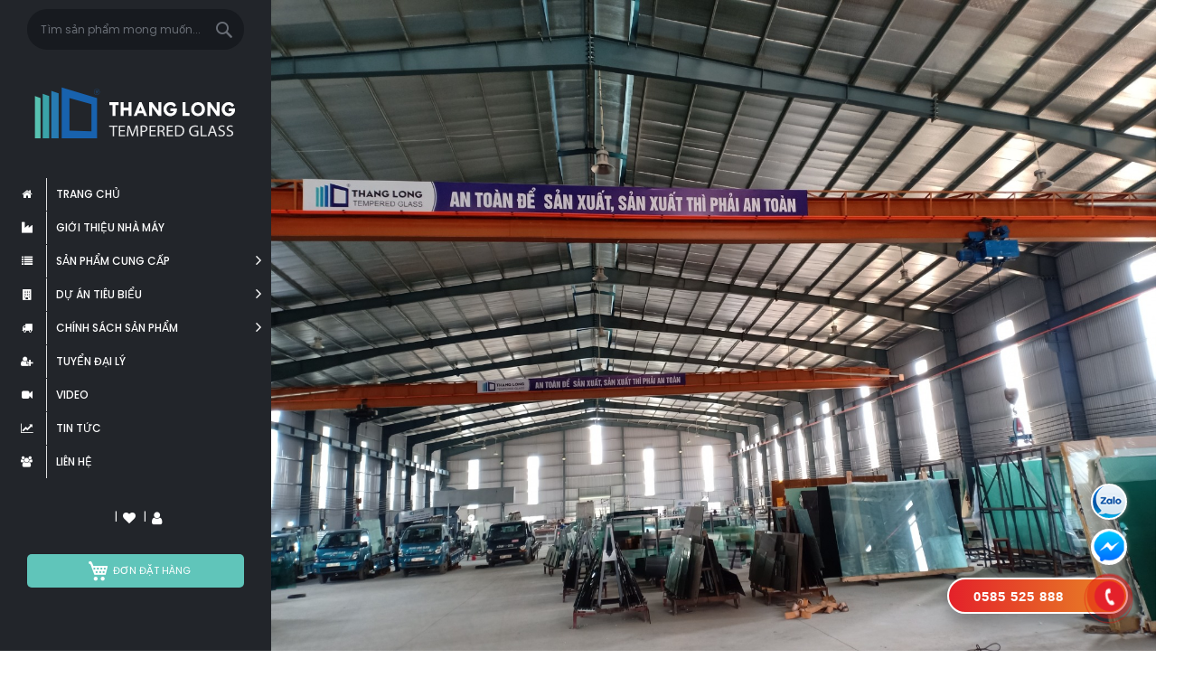

--- FILE ---
content_type: text/html; charset=UTF-8
request_url: https://thanglongglass.com.vn/
body_size: 22481
content:
<!doctype html>
<html lang="vi">
    <head >
        <script>
    var BASE_URL = 'https\u003A\u002F\u002Fthanglongglass.com.vn\u002F';
    var require = {
        'baseUrl': 'https\u003A\u002F\u002Fthanglongglass.com.vn\u002Fstatic\u002Fversion1760330328\u002Ffrontend\u002FCodazon\u002Funlimited_lifestyle\u002Fvi_VN'
    };</script>        <meta charset="utf-8"/>
<meta name="title" content="Thăng Long Glass - Công ty CP Sản xuất và XNK Kính Thăng Long"/>
<meta name="description" content="Thăng Long Glass - Thương hiệu số 1 về kính an toàn được khẳng định bởi uy tín, chất lượng, tính an toàn và đặc biệt thân thiện với môi trường"/>
<meta name="keywords" content="Thăng Long Glass, Kính Thăng Long"/>
<meta name="robots" content="INDEX,FOLLOW"/>
<meta name="viewport" content="width=device-width, initial-scale=1"/>
<meta name="format-detection" content="telephone=no"/>
<title>Thăng Long Glass - Công ty CP Sản xuất và XNK Kính Thăng Long</title>
<link  rel="stylesheet" type="text/css"  media="all" href="//fonts.googleapis.com/css?family=Poppins:200,200italic,300,300italic,400,400italic,500,500italic,600,600italic,700,700italic,800,800italic,900,900italic&subset=latin,cyrillic-ext,cyrillic,greek-ext,greek,vietnamese,latin-ext&display=swap" />
<link  rel="stylesheet" type="text/css"  media="all" href="https://thanglongglass.com.vn/static/version1760330328/frontend/Codazon/unlimited_lifestyle/vi_VN/css/styles-m.css" />
<link  rel="stylesheet" type="text/css"  media="all" href="https://thanglongglass.com.vn/static/version1760330328/frontend/Codazon/unlimited_lifestyle/vi_VN/mage/gallery/gallery.css" />
<link  rel="stylesheet" type="text/css"  media="screen and (min-width: 768px)" href="https://thanglongglass.com.vn/static/version1760330328/frontend/Codazon/unlimited_lifestyle/vi_VN/css/styles-l.css" />
<link  rel="stylesheet" type="text/css"  media="all" href="https://thanglongglass.com.vn/static/version1760330328/frontend/Codazon/unlimited_lifestyle/vi_VN/css/fontawesome/fontawesome-all.css" />
<link  rel="stylesheet" type="text/css"  media="all" href="https://thanglongglass.com.vn/static/version1760330328/frontend/Codazon/unlimited_lifestyle/vi_VN/css/owlcarousel/owl.carousel.min.css" />
<link  rel="stylesheet" type="text/css"  media="all" href="https://thanglongglass.com.vn/static/version1760330328/frontend/Codazon/unlimited_lifestyle/vi_VN/Mageplaza_SocialLogin/css/style.css" />
<script  type="text/javascript"  src="https://thanglongglass.com.vn/static/version1760330328/frontend/Codazon/unlimited_lifestyle/vi_VN/requirejs/require.js"></script>
<script  type="text/javascript"  src="https://thanglongglass.com.vn/static/version1760330328/frontend/Codazon/unlimited_lifestyle/vi_VN/mage/requirejs/mixins.js"></script>
<script  type="text/javascript"  src="https://thanglongglass.com.vn/static/version1760330328/frontend/Codazon/unlimited_lifestyle/vi_VN/requirejs-config.js"></script>
<link  rel="icon" type="image/x-icon" href="https://thanglongglass.com.vn/media/favicon/default/favion.png" />
<link  rel="shortcut icon" type="image/x-icon" href="https://thanglongglass.com.vn/media/favicon/default/favion.png" />
<!-- Google Tag Manager -->
<script>(function(w,d,s,l,i){w[l]=w[l]||[];w[l].push({'gtm.start':
new Date().getTime(),event:'gtm.js'});var f=d.getElementsByTagName(s)[0],
j=d.createElement(s),dl=l!='dataLayer'?'&l='+l:'';j.async=true;j.src=
'https://www.googletagmanager.com/gtm.js?id='+i+dl;f.parentNode.insertBefore(j,f);
})(window,document,'script','dataLayer','GTM-NR58G3K');</script>
<!-- End Google Tag Manager -->


<meta name="google-site-verification" content="w1Y0FTkdutgK_s2_rNt7ILVw4rjgEz5bcHHD7i0Tnms" />



<script type="application/ld+json">
{
  "@context": "https://schema.org",
  "@type": "Organization",
  "name": "Thăng Long Glass",
  "alternateName": "Thăng Long Glasss – Giải Pháp tổng thể về kính ->Công Ty Cổ Phần Sản Xuất Và XNK Kính Thăng Long",
  "@id": "https://thanglongglass.com.vn/",
"url":"https://thanglongglass.com.vn/",
  "logo": "https://thanglongglass.com.vn/media/wysiwyg/thang-long/logo-thanglongglasss-06.png",
  "image": "https://thanglongglass.com.vn/media/wysiwyg/thang-long/logo-thanglongglasss-06.png ",
  "description": "Thăng Long Glass - Thương hiệu số 1 về kính an toàn được khẳng định bởi uy tín, chất lượng, tính an toàn và đặc biệt thân thiện với môi trường.",
  "telephone": "0585525888",
  "priceRange": "100000VND-1000000VND",
  "address": {
    "@type": "PostalAddress",
    "streetAddress": "216 Vạn Phúc, Hà Đông, Hà Nội",
    "addressLocality": "Hà Đông",
	"addressRegion": "Hà Nội",
    "postalCode": "100000",
    "addressCountry": "VN"
  },
  "sameAs": [
              "https://www.facebook.com/kinhthanglong/",
              "https://www.youtube.com/kinhthanglong",
	"https://twitter.com/kinhthanglong",
	"https://www.pinterest.com/kinhthanglong/",
	"https://kinhthanglong.tumblr.com/",
              "https://www.linkedin.com/in/kinhthanglong/",
	"https://www.twitch.tv/kinhthanglong/about",
	"https://www.pinterest.com/kinhthanglong",
	"https://www.instagram.com/kinhthanglong/"
  ]
}
</script>
<script type="application/ld+json">
{
  "@context": "https://schema.org",
  "@type": "LocalBusiness",
  "name": "Công Ty Cổ Phần Sản Xuất Và XNK Kính Thăng Long",
  "image": "https://lh5.googleusercontent.com/p/AF1QipMMmYCHZNNFwEozBr2AZZlesa_b9jCveMUVWHBZ=w408-h306-k-no",
  "@id": "https://thanglongglass.com.vn/",
"hasmap":"https://goo.gl/maps/BpE31rMfLjTdPsu47",
  "url": "https://thanglongglass.com.vn/",
  "telephone": "0585525888",
  "priceRange": "100000",
  "address": {
    "@type": "PostalAddress",
    "streetAddress": "216 Vạn Phúc, Hà Đông, Hà nội",
    "addressLocality": "Hà Nội",
    "postalCode": "100000",
    "addressCountry": "VN"
  },
  "geo": {
    "@type": "GeoCoordinates",
    "latitude":105.7697828,
    "longitude":20.9836557
  },
  "openingHoursSpecification": {
    "@type": "OpeningHoursSpecification",
    "dayOfWeek": [
      "Monday",
      "Tuesday",
      "Wednesday",
      "Thursday",
      "Friday",
      "Saturday",
      "Sunday"
    ],
    "opens": "08:00",
    "closes": "18:30"
  },
  "sameAs": [
              "https://www.facebook.com/kinhthanglong/",
              "https://www.youtube.com/kinhthanglong",
	"https://twitter.com/kinhthanglong",
	"https://www.pinterest.com/kinhthanglong/",
	"https://kinhthanglong.tumblr.com/",
              "https://www.linkedin.com/in/kinhthanglong/",
	"https://www.twitch.tv/kinhthanglong/about",
	"https://www.pinterest.com/kinhthanglong",
	"https://www.instagram.com/kinhthanglong/"
  ] 
}
</script>


<!-- Business Structured Data by Mageplaza SEO--><script type="application/ld+json">{
    "@context": "http:\/\/schema.org\/",
    "@type": "Organization",
    "url": "https:\/\/thanglongglass.com.vn\/",
    "logo": "https:\/\/thanglongglass.com.vn\/static\/version1760330328\/frontend\/Codazon\/unlimited_lifestyle\/vi_VN\/images\/logo.svg",
    "name": "C\u00f4ng Ty C\u1ed5 Ph\u1ea7n S\u1ea3n Xu\u1ea5t V\u00e0 XNK K\u00ednh Th\u0103ng Long",
    "contactPoint": [
        {
            "@type": "ContactPoint",
            "telephone": "0585525888",
            "contactType": "customer service",
            "contactOption": "0585525888",
            "areaServed": "Vi\u1ec7t Nam"
        },
        {
            "@type": "ContactPoint",
            "telephone": "0585525888",
            "contactType": "technical support",
            "contactOption": "0585525888",
            "areaServed": "Vi\u1ec7t Nam"
        },
        {
            "@type": "ContactPoint",
            "telephone": "0585525888",
            "contactType": "sales",
            "contactOption": null,
            "areaServed": null
        }
    ],
    "sameAs": [
        "https:\/\/www.facebook.com\/kinhthanglong",
        "https:\/\/twitter.com\/kinhthanglong",
        "https:\/\/www.instagram.com\/kinhthanglong",
        "https:\/\/www.youtube.com\/kinhthanglong",
        "https:\/\/www.linkedin.com\/in\/kinhthanglong",
        " https:\/\/www.pinterest.com\/kinhthanglong",
        "https:\/\/soundcloud.com\/kinhthanglong",
        "http:\/\/kinhthanglong.tumblr.com\/"
    ]
}</script><!-- Sitelinks Searchbox Structured Data by Mageplaza SEO--><script type="application/ld+json">{
    "@context": "http:\/\/schema.org",
    "@type": "WebSite",
    "url": "https:\/\/thanglongglass.com.vn\/",
    "potentialAction": {
        "@type": "SearchAction",
        "target": "https:\/\/thanglongglass.com.vn\/catalogsearch\/result\/?q={searchbox_target}",
        "query-input": "required name=searchbox_target"
    }
}</script>        <meta property="og:type" content="product" /><meta property="og:title" content="Công ty CP Sản xuất và XNK Kính Thăng Long (Thăng Long Glass)" /><meta property="og:image" content="https://thanglongglass.com.vn/media/wysiwyg/thang-long/banner-thumnai-thanglong.jpg" /><meta property="og:description" content="Thăng Long Glass - Thương hiệu số 1 về kính an toàn được khẳng định bởi uy tín, chất lượng, tính an toàn và đặc biệt thân thiện với môi trường." /><meta property="og:url" content="https://thanglongglass.com.vn/" /><script id="codazon-global-config">var codazon={"now":"2026-01-30 10:32:23","dateTimeUrl":"https:\/\/thanglongglass.com.vn\/themelayoutpro\/ajax\/datetime\/","checkoutUrl":"https:\/\/thanglongglass.com.vn\/checkout\/","enableStikyMenu":false,"alignVerMenuHeight":true,"customerDataUrl":"https:\/\/thanglongglass.com.vn\/customer\/section\/load\/?sections=customer&update_section_id=0","numCtrlSeletor":".cart.item input[type=\"number\"], .block-minicart input[type=\"number\"]","rtl":false}</script><link id="cdz-header-css" rel="stylesheet" type="text/css" media="all" href="//thanglongglass.com.vn/media/codazon/themelayout/header/header-style-thanglongglasss/header-styles.css?version=654db5bc1506a" /><link id="cdz-footer-css" rel="stylesheet" type="text/css" media="all" href="//thanglongglass.com.vn/media/codazon/themelayout/footer/footer-style-thanglongglass/footer-styles.css?version=692e6bc2c401e" /><link id="cdz-maincontent-css" rel="stylesheet" type="text/css" media="all" href="//thanglongglass.com.vn/media/codazon/themelayout/main/main-content-thanglongglass/main-styles.css?version=6690caa8dd6a3" /><script>var windowLoaded=false;window.addEventListener('load',function(){windowLoaded=true;},true);require(['jquery'],function($){require(['Codazon_ThemeLayoutPro/js/material-theme']);function loadCSSLinks(){require(['mage/cookies'],function(){var styles=["https:\/\/thanglongglass.com.vn\/static\/version1760330328\/frontend\/Codazon\/unlimited_lifestyle\/vi_VN\/mage\/calendar.css","https:\/\/thanglongglass.com.vn\/static\/version1760330328\/frontend\/Codazon\/unlimited_lifestyle\/vi_VN\/css\/animate\/animate.css"],cookieName='css_first_load';if($.cookie(cookieName)){var t=200;}else{var date=new Date(),t=5000;date.setTime(date.getTime()+(8640000000));$.cookie(cookieName,'1',{path:'/',expires:date});}
setTimeout(function(){$.each(styles,function(i,styleFile){$('head').prepend('<'+'link rel="stylesheet" type="text/css" media="all" href="'+styleFile+'" >');});$('head').prepend('<'+'link rel="stylesheet" type="text/css" media="print" href="https://thanglongglass.com.vn/static/version1760330328/frontend/Codazon/unlimited_lifestyle/vi_VN/css/print.css" >');},t);});}
windowLoaded?loadCSSLinks():$(window).on('load',loadCSSLinks);var updateTimeout=false;$('body').on('contentUpdated',function(){if(updateTimeout)clearTimeout(updateTimeout);require(['mage/apply/main'],function(mage){if(mage){updateTimeout=setTimeout(function(){mage.apply();},200)};});});});</script><script>if(typeof window.checkout=='undefined'){window.checkout={"shoppingCartUrl":"https:\/\/thanglongglass.com.vn\/checkout\/cart\/","checkoutUrl":"https:\/\/thanglongglass.com.vn\/checkout\/","updateItemQtyUrl":"https:\/\/thanglongglass.com.vn\/checkout\/sidebar\/updateItemQty\/","removeItemUrl":"https:\/\/thanglongglass.com.vn\/checkout\/sidebar\/removeItem\/","imageTemplate":"Magento_Catalog\/product\/image_with_borders","baseUrl":"https:\/\/thanglongglass.com.vn\/","minicartMaxItemsVisible":5,"websiteId":"1","maxItemsToDisplay":10,"storeId":"1","storeGroupId":"1","customerLoginUrl":"https:\/\/thanglongglass.com.vn\/customer\/account\/login\/referer\/aHR0cHM6Ly90aGFuZ2xvbmdnbGFzcy5jb20udm4v\/","isRedirectRequired":false,"autocomplete":"off","captcha":{"user_login":{"isCaseSensitive":false,"imageHeight":50,"imageSrc":"","refreshUrl":"https:\/\/thanglongglass.com.vn\/captcha\/refresh\/","isRequired":false,"timestamp":1769769143}}};}</script> <script type="text/javascript">(function(){var config={config:{mixins:{'Magento_Catalog/js/catalog-add-to-cart':{'Codazon_ShoppingCartPro/js/catalog-add-to-cart':true}}}};require.config(config);})();var ajaxShoppingCart={"optionUrl":"https:\/\/thanglongglass.com.vn\/quickview\/index\/view\/ajaxcart_option\/1\/","miniCartStyle":1,"popupId":"cdz-minicart-popup","minicartMaxItemsVisible":2};</script><script>require(['mage/cookies'],function(){if(jQuery.cookie('mage-messages')){require(['Magento_Customer/js/customer-data'],function(customerData){customerData.reload(['cart'],true);});}});</script><!-- BEGIN GOOGLE ANALYTICS CODE --><script type="text/x-magento-init">{"*":{"Magento_GoogleAnalytics/js/google-analytics":{"isCookieRestrictionModeEnabled":0,"currentWebsite":1,"cookieName":"user_allowed_save_cookie","ordersTrackingData":[],"pageTrackingData":{"optPageUrl":"","isAnonymizedIpActive":false,"accountId":"G-YSGQEZ32G4"}}}}</script><!-- END GOOGLE ANALYTICS CODE --> <script type="text/x-magento-init">{"*":{"Magento_PageCache/js/form-key-provider":{}}}</script><style> #social-login-popup .social-login-title { background-color: #6e716e } #social-login-popup .social-login #bnt-social-login-authentication, #social-login-popup .forgot .primary button, #social-login-popup .create .primary button, #social-login-popup .fake-email .primary button { background-color: #6e716e; border: #6e716e } .block.social-login-authentication-channel.account-social-login .block-content { text-align: center; } #bnt-social-login-fake-email { background-color: grey !important; border: grey !important; } #request-popup .social-login-title { background-color: grey !important; } /* Compatible ETheme_YOURstore*/ div#centerColumn .column.main .block.social-login-authentication-channel.account-social-login { max-width: 900px !important; margin: 0 auto !important; } div#centerColumn .column.main .block.social-login-authentication-channel.account-social-login .block-content { text-align: center; } @media (max-width: 1024px) { div#centerColumn .column.main .block.social-login-authentication-channel.account-social-login .block-content { padding: 0 15px; } }</style>    </head>
    <body data-container="body"
          data-mage-init='{"loaderAjax": {}, "loader": { "icon": "https://thanglongglass.com.vn/static/version1760330328/frontend/Codazon/unlimited_lifestyle/vi_VN/images/loader-2.gif"}}'
        id="html-body" class="cms-codazon-home-page cms-index-index page-layout-1column">
        <script type="text/x-magento-init">{"*":{"Magento_PageBuilder/js/widget-initializer":{"config":{"[data-content-type=\"slider\"][data-appearance=\"default\"]":{"Magento_PageBuilder\/js\/content-type\/slider\/appearance\/default\/widget":false},"[data-content-type=\"map\"]":{"Magento_PageBuilder\/js\/content-type\/map\/appearance\/default\/widget":false},"[data-content-type=\"row\"]":{"Magento_PageBuilder\/js\/content-type\/row\/appearance\/default\/widget":false},"[data-content-type=\"tabs\"]":{"Magento_PageBuilder\/js\/content-type\/tabs\/appearance\/default\/widget":false},"[data-content-type=\"slide\"]":{"Magento_PageBuilder\/js\/content-type\/slide\/appearance\/default\/widget":{"buttonSelector":".pagebuilder-slide-button","showOverlay":"hover","dataRole":"slide"}},"[data-content-type=\"banner\"]":{"Magento_PageBuilder\/js\/content-type\/banner\/appearance\/default\/widget":{"buttonSelector":".pagebuilder-banner-button","showOverlay":"hover","dataRole":"banner"}},"[data-content-type=\"buttons\"]":{"Magento_PageBuilder\/js\/content-type\/buttons\/appearance\/inline\/widget":false},"[data-content-type=\"products\"][data-appearance=\"carousel\"]":{"Magento_PageBuilder\/js\/content-type\/products\/appearance\/carousel\/widget":false}},"breakpoints":{"desktop":{"label":"Desktop","stage":true,"default":true,"class":"desktop-switcher","icon":"Magento_PageBuilder::css\/images\/switcher\/switcher-desktop.svg","conditions":{"min-width":"1024px"},"options":{"products":{"default":{"slidesToShow":"5"}}}},"tablet":{"conditions":{"max-width":"1024px","min-width":"768px"},"options":{"products":{"default":{"slidesToShow":"4"},"continuous":{"slidesToShow":"3"}}}},"mobile":{"label":"Mobile","stage":true,"class":"mobile-switcher","icon":"Magento_PageBuilder::css\/images\/switcher\/switcher-mobile.svg","media":"only screen and (max-width: 768px)","conditions":{"max-width":"768px","min-width":"640px"},"options":{"products":{"default":{"slidesToShow":"3"}}}},"mobile-small":{"conditions":{"max-width":"640px"},"options":{"products":{"default":{"slidesToShow":"2"},"continuous":{"slidesToShow":"1"}}}}}}}}</script> <div class="cookie-status-message" id="cookie-status"> The store will not work correctly in the case when cookies are disabled.</div><script type="text&#x2F;javascript">document.querySelector("#cookie-status").style.display="none";</script><script type="text/x-magento-init">{"*":{"cookieStatus":{}}}</script> <script type="text/x-magento-init">{"*":{"mage/cookies":{"expires":null,"path":"\u002F","domain":".thanglongglass.com.vn","secure":true,"lifetime":"3600"}}}</script> <noscript><div class="message global noscript"><div class="content"><p><strong>JavaScript có thể đã bị vô hiệu hóa trên trình duyệt của bạn.</strong> <span> Để trải nghiệm tốt nhất trên site, hãy bật Javascript trên trình duyệt của bạn.</span></p></div></div></noscript> <script>window.cookiesConfig=window.cookiesConfig||{};window.cookiesConfig.secure=true;</script><script>require.config({map:{'*':{wysiwygAdapter:'mage/adminhtml/wysiwyg/tiny_mce/tinymce5Adapter'}}});</script><script>require.config({paths:{googleMaps:'https\u003A\u002F\u002Fmaps.googleapis.com\u002Fmaps\u002Fapi\u002Fjs\u003Fv\u003D3\u0026key\u003D'},config:{'Magento_PageBuilder/js/utils/map':{style:''},'Magento_PageBuilder/js/content-type/map/preview':{apiKey:'',apiKeyErrorMessage:'You\u0020must\u0020provide\u0020a\u0020valid\u0020\u003Ca\u0020href\u003D\u0027https\u003A\u002F\u002Fthanglongglass.com.vn\u002Fadminhtml\u002Fsystem_config\u002Fedit\u002Fsection\u002Fcms\u002F\u0023cms_pagebuilder\u0027\u0020target\u003D\u0027_blank\u0027\u003EGoogle\u0020Maps\u0020API\u0020key\u003C\u002Fa\u003E\u0020to\u0020use\u0020a\u0020map.'},'Magento_PageBuilder/js/form/element/map':{apiKey:'',apiKeyErrorMessage:'You\u0020must\u0020provide\u0020a\u0020valid\u0020\u003Ca\u0020href\u003D\u0027https\u003A\u002F\u002Fthanglongglass.com.vn\u002Fadminhtml\u002Fsystem_config\u002Fedit\u002Fsection\u002Fcms\u002F\u0023cms_pagebuilder\u0027\u0020target\u003D\u0027_blank\u0027\u003EGoogle\u0020Maps\u0020API\u0020key\u003C\u002Fa\u003E\u0020to\u0020use\u0020a\u0020map.'},}});</script><script>require.config({shim:{'Magento_PageBuilder/js/utils/map':{deps:['googleMaps']}}});</script><div class="page-wrapper"><header class="page-header header-style-28 sksnhv"><div class="container sticky-menu js-sticky-menu"><div id="header-top" class="header-panel-top"><div class="panel header"><ul class="header links visible-xs"><li><a href="https://thanglongglass.com.vn/customer/account/" id="id5h7rZ8hH" >Tài khoản của tôi</a></li><!-- link --><li class="link wishlist" data-bind="scope: 'wishlist'"><a class="cdz-top-link" href="https://thanglongglass.com.vn/wishlist/">Danh mục yêu thích <!-- ko if: wishlist().counter --> (<span data-bind="text: wishlist().counter" class="counter qty"></span>) <!-- /ko --></a></li> <script type="text/x-magento-init">{"*":{"Magento_Ui/js/core/app":{"components":{"wishlist":{"component":"Magento_Wishlist/js/view/wishlist"}}}}}</script><li class="link authorization-link" data-label="or"><a href="https://thanglongglass.com.vn/customer/account/login/referer/aHR0cHM6Ly90aGFuZ2xvbmdnbGFzcy5jb20udm4v/" >Đăng nhập</a></li> <li class="greet welcome" data-bind="scope: 'customer'"><!-- ko if: customer().fullname --><span class="logged-in" data-bind="text: new String('Welcome, %1!').replace('%1', customer().fullname)"></span> <!-- /ko --><!-- ko ifnot: customer().fullname --><span class="not-logged-in" data-bind="html: 'Tin&#x20;nh&#x1EAF;n&#x20;ch&#xE0;o&#x20;m&#x1EB7;c&#x20;&#x0111;&#x1ECB;nh&#x21;'"></span> <!-- /ko --></li> <script type="text/x-magento-init">{"*":{"Magento_Ui/js/core/app":{"components":{"customer":{"component":"Magento_Customer/js/view/customer"}}}}}</script><li><a href="https://thanglongglass.com.vn/customer/account/create/" id="idDN5MkJyL" >Tạo tài khoản</a></li></ul><a class="action skip contentarea" href="#contentarea"><span> Đến nội dung</span></a><div class="header-panel-row"><div class="header-search-wrap"><!-- search - search default --><div class="header-search hide-advanced-search no-full-box" data-role="search_container" data-mage-init='{"themewidgets":{"codazon.searchtoggle":{"onlyMobi":true},"codazon.fullsearchbox":{"enable":false}}}'><a href="javascript:void(0)" class="search-toggle full-box-trigger visible-xs" data-role="search_toggle">Tìm kiếm</a> <div class="hidden-xs search-form" data-role="search_form"><div class="block block-search"><div class="block block-title"><strong>Tìm kiếm</strong></div><div class="block block-content"><form class="form minisearch" id="search_mini_form" action="https://thanglongglass.com.vn/catalogsearch/result/" method="get"><div class="field search"><div class="control"><input id="search" data-mage-init='{"quickSearch":{ "formSelector":"#search_mini_form", "url":"https://thanglongglass.com.vn/search/ajax/suggest/", "destinationSelector":"#search_autocomplete"} }' type="text" name="q" value="" placeholder="Tìm sản phẩm mong muốn..." onfocus="this.placeholder = ''" onblur="this.placeholder = 'Tìm sản phẩm mong muốn...'" class="input-text" maxlength="128" role="combobox" aria-haspopup="false" aria-autocomplete="both" autocomplete="off" aria-expanded="false" /><div id="search_autocomplete" class="search-autocomplete"></div><div class="nested"><a class="action advanced" href="https://thanglongglass.com.vn/catalogsearch/advanced/" data-action="advanced-search"><span class="advanced-label">Tìm kiếm nâng cao</span></a></div><div data-bind="scope: 'searchsuiteautocomplete_form'"><!-- ko template: getTemplate() --><!-- /ko --></div><script type="text/x-magento-init">{"*":{"Magento_Ui/js/core/app":{"components":{"searchsuiteautocomplete_form":{"component":"MageWorx_SearchSuiteAutocomplete/js/autocomplete"},"searchsuiteautocompleteBindEvents":{"component":"MageWorx_SearchSuiteAutocomplete/js/bindEvents","config":{"searchFormSelector":"#search_mini_form","searchButtonSelector":"#search_mini_form button.search","inputSelector":"#search, #mobile_search","searchDelay":"500"}},"searchsuiteautocompleteDataProvider":{"component":"MageWorx_SearchSuiteAutocomplete/js/dataProvider","config":{"url":"https://thanglongglass.com.vn/mageworx_searchsuiteautocomplete/ajax/index/"}}}}}}</script></div></div><div class="actions"><button type="submit" title="Tìm kiếm" class="action search" aria-label="Search" ><span>Tìm kiếm</span></button></div></form></div></div></div></div></div><div class="header-panel-logo"> <span data-action="toggle-nav" class="action nav-toggle"><span>Toggle Nav</span></span> <a class="logo" href="https://thanglongglass.com.vn/" title="Thăng Long Glass"><img class="main-logo hidden-xs" src="https://thanglongglass.com.vn/static/version1760330328/frontend/Codazon/unlimited_lifestyle/vi_VN/images/logo.svg" alt="Thăng Long Glass" /><img class="small-logo visible-xs" src="https://thanglongglass.com.vn/static/version1760330328/frontend/Codazon/unlimited_lifestyle/vi_VN/images/logo.svg" alt="Thăng Long Glass" /></a></div></div></div></div><div id="header-middle" class="header-panel-middle"><div id="desk_menu-container" class="hidden-xs pos_static"><nav class="cdz-navigation" data-action="navigation"><div class="cdz-menu no-loaded cdz-vertical-menu dropdown-fullheight cdz-normal" id="menu-45-697bcd4130361" data-mage-init='{"megamenu":{"dropdownEffect":"normal","type":1,"useAjaxMenu":1,"menu":"unlimited-thanglongglass-left-navigation","ajaxUrl":"https:\/\/thanglongglass.com.vn\/megamenu\/index\/ajax\/","tabletLinkText":"\u003Cspan class=\"link-prefix\"\u003EGo to\u003C\/span\u003E \u003Cspan class=\"link-text\"\u003E%1\u003C\/span\u003E","pagingMenu":1}}'><ul class="groupmenu"><li class="item level0 level-top" ><a class="menu-link" href="https://thanglongglass.com.vn/#"><i class="menu-icon fa fa-home"></i> <span>Trang chủ</span></a></li> <li class="item level0 fixtop level-top" ><a class="menu-link" href="https://thanglongglass.com.vn/gioi-thieu"><i class="menu-icon fa fa-industry"></i> <span>Giới thiệu nhà máy</span></a></li> <li class="item level0 level-top parent" ><a class="menu-link" href="https://thanglongglass.com.vn/san-pham.html"><i class="menu-icon fa fa-list"></i> <span>Sản phẩm cung cấp</span></a></li> <li class="item level0 level-top parent" ><a class="menu-link" href="https://thanglongglass.com.vn/lookbook/category/du-an-tieu-bieu.html"><i class="menu-icon fa fa-building"></i> <span>Dự án tiêu biểu</span></a></li> <li class="item level0 level-top parent" ><a class="menu-link" href="https://thanglongglass.com.vn/chinh-sach-va-quy-dinh-chung"><i class="menu-icon fa fa-truck"></i> <span>Chính sách sản phẩm</span></a></li> <li class="item level0 level-top" ><a class="menu-link" href="tim-dai-ly"><i class="menu-icon fa fa-user-plus"></i> <span>Tuyển đại lý</span></a></li> <li class="item level0 level-top" ><a class="menu-link" href="https://thanglongglass.com.vn/video"><i class="menu-icon fa fa-video-camera"></i> <span>Video</span></a></li> <li class="item level0 level-top" ><a class="menu-link" href="https://thanglongglass.com.vn/tin-tuc/tu-van.html"><i class="menu-icon fa fa-line-chart"></i> <span>Tin tức</span></a></li> <li class="item level0 level-top" ><a class="menu-link" href="https://thanglongglass.com.vn/contact"><i class="menu-icon fa fa-users"></i> <span>Liên hệ</span></a></li></ul></div></nav></div><script>require(['jquery'],function($){var $menu=$('[data-action="navigation"] > .cdz-menu').first();if($menu.length){var $menuWr=$('#desk_menu-container'),t=false,pt=false,atClass='scrm-active',$sticky=$('.page-header .sticky-menu');var fullHeightMenu=function($menu){var $fhWrap=$('<div class="fh-menu-wrap">').insertAfter($sticky),$topMenu=$('<div>').attr('class',$menu.attr('class')).removeClass('no-loaded').addClass('fh-top-links').appendTo($('<nav class="cdz-navigation">').appendTo($('<div class="hidden-xs pos_static">').insertBefore($menuWr))),$topUl=$('<div class="groupmenu">').appendTo($topMenu);$menuWr.appendTo($fhWrap);var menuWidget=$menu.data('codazonMegamenu'),conf=menuWidget.options;$menu.find(' > .groupmenu > li.level0').each(function(){var $orgli=$(this),$topLi=$('<li>').addClass($orgli.attr('class')).appendTo($topUl),$a=$orgli.find('> .menu-link').clone().appendTo($topLi);$topLi.hover(function(){if(t)clearTimeout(t);t=setTimeout(function(){$topLi.addClass(atClass).siblings().removeClass(atClass);$orgli.addClass(atClass).siblings().removeClass(atClass).trigger('mouseover.lazyimages');},10);},function(){});$a.on('click',function(e){if(menuWidget._isTabletDevice()){if($topLi.hasClass('parent')){e.stopPropagation();e.preventDefault();}}});});$.each([$topMenu,$fhWrap],function(i,el){$(el).hover(function(){if(pt)clearTimeout(pt);pt=setTimeout(function(){$fhWrap.addClass('fhm-active');},50);},function(){if(pt)clearTimeout(pt);pt=setTimeout(function(){$fhWrap.removeClass('fhm-active');$topMenu.find('.'+atClass).removeClass(atClass);},50);});});}
if($menu.hasClass('no-loaded')){$('body').on('cdzmenu.initialized',function(e,$curmenu){fullHeightMenu($curmenu);});}else{fullHeightMenu($menu);}}});</script></div><div id="header-bottom" class="header-panel-bottom"><ul class="header features-links items hidden-xs"><!-- link style 02 --><li class="link wishlist" data-bind="scope: 'wishlist'"><a id="top-wishlist" href="javascript:void(0)" data-cdzpopuptrigger="wl-login-popup" ><span class="text-underlink">Welcome</span> <span class="text-uppercase">Danh sách thích</span></a> <div style="display:none;"><!-- login popup style 01 --><div class="wl-login-popup login-dialog md-dialog" data-cdzpopup id="wl-login-popup" data-mage-init='{"themewidgets":{"codazon.customValidation": {}}}'><div class="no-max-height"><div class="block-inner"><p class="desc">You must be logged in to manage your wish list.</p><form name="loginForm" action="https://thanglongglass.com.vn/customer/account/loginPost/referer/aHR0cHM6Ly90aGFuZ2xvbmdnbGFzcy5jb20udm4v/" method="post"><input name="form_key" type="hidden" value="fnNHTg7SDo4a335M" /><div class="field email required"><label class="label"><span>Email</span></label> <div class="control"><input name="login[username]" value="" autocomplete="off" type="email" class="input-text" title="Email" data-mage-init='{"mage/trim-input":{}}' data-validate="{required:true, 'validate-email':true}"></div></div><div class="field password required"><label class="label"><span>Mật khẩu</span></label> <div class="control"><input name="login[password]" type="password" autocomplete="off" class="input-text" title="M&#xE2;&#x0323;t&#x20;kh&#xE2;&#x0309;u" data-validate="{required:true}"></div></div><div data-mage-init='{"themewidgets":{"codazon.ajaxcontent": {"ajaxUrl": "https://thanglongglass.com.vn/themelayoutpro/ajax/captcha/", "cache": false, "handle": "append" }}}'></div><div class="actions-toolbar"><div class="primary"><button class="action login primary" type="submit">Đăng nhập</button></div></div></form></div></div><div class='column'><div class="forgot-password"><a class="action remind" href="https://thanglongglass.com.vn/customer/account/forgotpassword/"><span>Bạn quên mật khẩu?</span></a></div><div class="no-account"><p>No account?</p><a class="md-primary" href="https://thanglongglass.com.vn/customer/account/create/">Create one here</a></div></div></div></div></li> <script type="text/x-magento-init">{"*":{"Magento_Ui/js/core/app":{"components":{"wishlist":{"component":"Magento_Wishlist/js/view/wishlist"}}}}}</script><!-- authorization style 01 --><li class="authorization-link authorization-style-01"><div class="account-wrapper"><a href="javascript:;" class="account-trigger cdz-top-link" data-cdzpopuptrigger="account-popup"><span class="text-underlink">Xin chào đăng nhập</span> <span class="text-uppercase">Tài khoản của bạn</span></a></div></li> <div style="display:none"><div class="md-dialog-container account-popup" data-cdzpopup id="account-popup"><div class="md-dialog-inner"><div class="account-info-summary"><div class="info-summary-top"><!-- login style default --><div class="block-customer-login"><div class="block-content" aria-labelledby="block-customer-login-heading"><form name="loginForm" action="https://thanglongglass.com.vn/customer/account/loginPost/referer/aHR0cHM6Ly90aGFuZ2xvbmdnbGFzcy5jb20udm4v/" method="post" data-mage-init='{"themewidgets":{"codazon.customValidation": {}}}'><input name="form_key" type="hidden" value="fnNHTg7SDo4a335M" /><div class="field email required"><label class="label" for="email-697c88b7c5fdd"><span>Email</span></label> <div class="control"><input name="login[username]" value="" autocomplete="off" id="email-697c88b7c5fdd" type="email" class="input-text" title="Email" data-mage-init='{"mage/trim-input":{}}' data-validate="{required:true, 'validate-email':true}"></div></div><div class="field password required"><label for="pass-697c88b7c5fdd" class="label"><span>Mật khẩu</span></label> <div class="control"><input name="login[password]" type="password" autocomplete="off" class="input-text" id="pass-697c88b7c5fdd" title="M&#xE2;&#x0323;t&#x20;kh&#xE2;&#x0309;u" data-validate="{required:true}"></div></div><div data-mage-init='{"themewidgets":{"codazon.ajaxcontent": {"ajaxUrl": "https://thanglongglass.com.vn/themelayoutpro/ajax/captcha/", "cache": false, "handle": "append" }}}'></div><div class="actions-toolbar"><div class="primary"><button type="submit" class="action login primary" name="send" id="send2-697c88b7c5fdd"><span>Đăng nhập</span></button></div><div class="secondary"><a class="action remind" href="https://thanglongglass.com.vn/customer/account/forgotpassword/"><span>Bạn quên mật khẩu?</span></a></div></div></form></div></div></div><div class="info-summary-bottom"><div class="md-content"><p class="secondary"><span class="create-account-question">Bạn chưa có tài khoản?</span> <a class="create-account-link" href="https://thanglongglass.com.vn/customer/account/create/">Đăng ký ngay</a></p></div></div></div><div class="acount-menu"><ul class="account-menu-items items"><li class="nav item"><a href="https://thanglongglass.com.vn/customer/account/" class="account" > Tài khoản của tôi</a></li><!-- link --><li class="link wishlist" data-bind="scope: 'wishlist'"><a class="cdz-top-link" href="https://thanglongglass.com.vn/wishlist/">Danh mục yêu thích <!-- ko if: wishlist().counter --> (<span data-bind="text: wishlist().counter" class="counter qty"></span>) <!-- /ko --></a></li> <script type="text/x-magento-init">{"*":{"Magento_Ui/js/core/app":{"components":{"wishlist":{"component":"Magento_Wishlist/js/view/wishlist"}}}}}</script><li class="item link compare" data-bind="scope: 'compareProducts'" data-role="compare-products-link"><a class="action compare" title="So sánh" data-bind="attr: {'href': compareProducts().listUrl}" > So sánh <!-- ko if: compareProducts().countCaption --><span class="counter qty" data-bind="text: '(' + compareProducts().countCaption + ')'"></span> <!-- /ko --></a></li> <script type="text/x-magento-init">{"[data-role=compare-products-link]":{"Magento_Ui/js/core/app":{"components":{"compareProducts":{"component":"Magento_Catalog\/js\/view\/compare-products"}}}}}</script><li class="nav item"><a href="https://thanglongglass.com.vn/sales/order/history/" class="order-link" > Đơn hàng của tôi</a></li><li class="nav item"><a href="https://thanglongglass.com.vn/contact/" class="contact-link" > Liên Hệ với Chúng Tôi</a></li></ul></div></div></div></div></ul><li class="cart-link"><!-- minicart --><div data-block="minicart" class="minicart-wrapper" id="desk_cart-wrapper"><a href="#" data-event="dropdowndialogopen" data-cdzpopuptrigger="minicart-popup" class="action showcart cdz-top-link" data-bind="scope: 'minicart_content'"><span class="text">Đơn đặt hàng</span> <span data-bind="html: getCartParam('subtotal'), css: 'cart-subtotal'"></span> <span class="counter qty empty" data-bind="css: { empty: !!getCartParam('summary_count') == false }, blockLoader: false"><span class="counter-number"><!-- ko text: getCartParam('summary_count') --><!-- /ko --></span> <span class="counter-label"><!-- ko if: getCartParam('summary_count') --><!-- ko text: getCartParam('summary_count') --><!-- /ko --><!-- ko i18n: 'items' --><!-- /ko --><!-- /ko --></span></span></a></div><div style="display:none"><div class="md-dialog-container minicart-popup" data-cdzpopup id="minicart-popup" data-block="minicart"><div class="md-dialog-inner"><div class="block block-minicart empty"><div id="minicart-content-wrapper" data-bind="scope: 'minicart_content'"><!-- ko template: getTemplate() --><!-- /ko --></div></div></div></div></div><script>window.checkout={"shoppingCartUrl":"https:\/\/thanglongglass.com.vn\/checkout\/cart\/","checkoutUrl":"https:\/\/thanglongglass.com.vn\/checkout\/","updateItemQtyUrl":"https:\/\/thanglongglass.com.vn\/checkout\/sidebar\/updateItemQty\/","removeItemUrl":"https:\/\/thanglongglass.com.vn\/checkout\/sidebar\/removeItem\/","imageTemplate":"Magento_Catalog\/product\/image_with_borders","baseUrl":"https:\/\/thanglongglass.com.vn\/","minicartMaxItemsVisible":5,"websiteId":"1","maxItemsToDisplay":10,"storeId":"1","storeGroupId":"1","customerLoginUrl":"https:\/\/thanglongglass.com.vn\/customer\/account\/login\/referer\/aHR0cHM6Ly90aGFuZ2xvbmdnbGFzcy5jb20udm4v\/","isRedirectRequired":false,"autocomplete":"off","captcha":{"user_login":{"isCaseSensitive":false,"imageHeight":50,"imageSrc":"","refreshUrl":"https:\/\/thanglongglass.com.vn\/captcha\/refresh\/","isRequired":false,"timestamp":1769769143}}};</script><script type="text/x-magento-init">{"[data-block='minicart']":{"Magento_Ui/js/core/app":{"components":{"minicart_content":{"children":{"subtotal.container":{"children":{"subtotal":{"children":{"subtotal.totals":{"config":{"display_cart_subtotal_incl_tax":0,"display_cart_subtotal_excl_tax":1,"template":"Magento_Tax\/checkout\/minicart\/subtotal\/totals"},"children":{"subtotal.totals.msrp":{"component":"Magento_Msrp\/js\/view\/checkout\/minicart\/subtotal\/totals","config":{"displayArea":"minicart-subtotal-hidden","template":"Magento_Msrp\/checkout\/minicart\/subtotal\/totals"}}},"component":"Magento_Tax\/js\/view\/checkout\/minicart\/subtotal\/totals"}},"component":"uiComponent","config":{"template":"Magento_Checkout\/minicart\/subtotal"}}},"component":"uiComponent","config":{"displayArea":"subtotalContainer"}},"item.renderer":{"component":"Magento_Checkout\/js\/view\/cart-item-renderer","config":{"displayArea":"defaultRenderer","template":"Magento_Checkout\/minicart\/item\/default"},"children":{"item.image":{"component":"Magento_Catalog\/js\/view\/image","config":{"template":"Magento_Catalog\/product\/image","displayArea":"itemImage"}},"checkout.cart.item.price.sidebar":{"component":"uiComponent","config":{"template":"Magento_Checkout\/minicart\/item\/price","displayArea":"priceSidebar"}}}},"extra_info":{"component":"uiComponent","config":{"displayArea":"extraInfo"}},"promotion":{"component":"uiComponent","config":{"displayArea":"promotion"}}},"config":{"itemRenderer":{"default":"defaultRenderer","simple":"defaultRenderer","virtual":"defaultRenderer"},"template":"Magento_Checkout\/minicart\/content"},"component":"Magento_Checkout\/js\/view\/minicart"}},"types":[]}},"*":{"Magento_Ui/js/block-loader":"https://thanglongglass.com.vn/static/version1760330328/frontend/Codazon/unlimited_lifestyle/vi_VN/images/loader-1.gif"}}</script></li> <div id="mobi_cart-wrapper" class="visible-xs pos_static mobi-cart-wrapper"></div></div></div></header><div id="mobi_vertcial-menu-container" class="visible-xs pos_static mobi-vertcial-menu-container"></div> <div class="sections nav-sections"><div class="section-items nav-sections-items" data-mage-init='{"tabs":{"openedState":"active"}}'><div class="section-item-title nav-sections-item-title" data-role="collapsible"><a class="nav-sections-item-switch" data-toggle="switch" href="#store.menu"> Menu</a></div><div class="section-item-content nav-sections-item-content" id="store.menu" data-role="content"><div id="mobi_menu-container" class="visible-xs pos_static"></div></div><div class="section-item-title nav-sections-item-title" data-role="collapsible"><a class="nav-sections-item-switch" data-toggle="switch" href="#store.links"> Tài khoản</a></div><div class="section-item-content nav-sections-item-content" id="store.links" data-role="content"><!-- Account links --></div></div></div><main id="maincontent" class="page-main page-main-full"><a id="contentarea" tabindex="-1"></a><div class="page messages"><div data-placeholder="messages"></div><div data-bind="scope: 'messages'"><!-- ko if: cookieMessages && cookieMessages.length > 0 --><div aria-atomic="true" role="alert" data-bind="foreach: { data: cookieMessages, as: 'message' }" class="messages"><div data-bind="attr: { class: 'message-' + message.type + ' ' + message.type + ' message', 'data-ui-id': 'message-' + message.type }"><div data-bind="html: $parent.prepareMessageForHtml(message.text)"></div></div></div><!-- /ko --><!-- ko if: messages().messages && messages().messages.length > 0 --><div aria-atomic="true" role="alert" class="messages" data-bind="foreach: { data: messages().messages, as: 'message' }"><div data-bind="attr: { class: 'message-' + message.type + ' ' + message.type + ' message', 'data-ui-id': 'message-' + message.type }"><div data-bind="html: $parent.prepareMessageForHtml(message.text)"></div></div></div><!-- /ko --></div><script type="text/x-magento-init">{"*":{"Magento_Ui/js/core/app":{"components":{"messages":{"component":"Magento_Theme/js/view/messages"}}}}}</script></div><div class="columns"><div class="column main"><input name="form_key" type="hidden" value="fnNHTg7SDo4a335M" /><div id="authenticationPopup" data-bind="scope:'authenticationPopup', style: {display: 'none'}"><script>window.authenticationPopup={"autocomplete":"off","customerRegisterUrl":"https:\/\/thanglongglass.com.vn\/customer\/account\/create\/","customerForgotPasswordUrl":"https:\/\/thanglongglass.com.vn\/customer\/account\/forgotpassword\/","baseUrl":"https:\/\/thanglongglass.com.vn\/"}</script><!-- ko template: getTemplate() --><!-- /ko --><script type="text/x-magento-init">{"#authenticationPopup":{"Magento_Ui/js/core/app":{"components":{"authenticationPopup":{"component":"Magento_Customer\/js\/view\/authentication-popup","children":{"messages":{"component":"Magento_Ui\/js\/view\/messages","displayArea":"messages"},"captcha":{"component":"Magento_Captcha\/js\/view\/checkout\/loginCaptcha","displayArea":"additional-login-form-fields","formId":"user_login","configSource":"checkout"},"social-buttons":{"component":"Mageplaza_SocialLogin\/js\/view\/social-buttons","displayArea":"before"}}}}}},"*":{"Magento_Ui/js/block-loader":"https\u003A\u002F\u002Fthanglongglass.com.vn\u002Fstatic\u002Fversion1760330328\u002Ffrontend\u002FCodazon\u002Funlimited_lifestyle\u002Fvi_VN\u002Fimages\u002Floader\u002D1.gif"}}</script></div><script type="text/x-magento-init">{"*":{"Magento_Customer/js/section-config":{"sections":{"stores\/store\/switch":["*"],"stores\/store\/switchrequest":["*"],"directory\/currency\/switch":["*"],"*":["messages"],"customer\/account\/logout":["*","recently_viewed_product","recently_compared_product","persistent"],"customer\/account\/loginpost":["*"],"customer\/account\/createpost":["*"],"customer\/account\/editpost":["*"],"customer\/ajax\/login":["checkout-data","cart","captcha"],"catalog\/product_compare\/add":["compare-products"],"catalog\/product_compare\/remove":["compare-products"],"catalog\/product_compare\/clear":["compare-products"],"sales\/guest\/reorder":["cart"],"sales\/order\/reorder":["cart"],"checkout\/cart\/add":["cart","directory-data","crosssell"],"checkout\/cart\/delete":["cart"],"checkout\/cart\/updatepost":["cart"],"checkout\/cart\/updateitemoptions":["cart"],"checkout\/cart\/couponpost":["cart"],"checkout\/cart\/estimatepost":["cart"],"checkout\/cart\/estimateupdatepost":["cart"],"checkout\/onepage\/saveorder":["cart","checkout-data","last-ordered-items"],"checkout\/sidebar\/removeitem":["cart","crosssell"],"checkout\/sidebar\/updateitemqty":["cart","crosssell"],"rest\/*\/v1\/carts\/*\/payment-information":["cart","last-ordered-items","captcha","instant-purchase"],"rest\/*\/v1\/guest-carts\/*\/payment-information":["cart","captcha"],"rest\/*\/v1\/guest-carts\/*\/selected-payment-method":["cart","checkout-data"],"rest\/*\/v1\/carts\/*\/selected-payment-method":["cart","checkout-data","instant-purchase"],"customer\/address\/*":["instant-purchase"],"customer\/account\/*":["instant-purchase"],"vault\/cards\/deleteaction":["instant-purchase"],"multishipping\/checkout\/overviewpost":["cart"],"paypal\/express\/placeorder":["cart","checkout-data"],"paypal\/payflowexpress\/placeorder":["cart","checkout-data"],"paypal\/express\/onauthorization":["cart","checkout-data"],"persistent\/index\/unsetcookie":["persistent"],"review\/product\/post":["review"],"wishlist\/index\/add":["wishlist"],"wishlist\/index\/remove":["wishlist"],"wishlist\/index\/updateitemoptions":["wishlist"],"wishlist\/index\/update":["wishlist"],"wishlist\/index\/cart":["wishlist","cart"],"wishlist\/index\/fromcart":["wishlist","cart"],"wishlist\/index\/allcart":["wishlist","cart"],"wishlist\/shared\/allcart":["wishlist","cart"],"wishlist\/shared\/cart":["cart"],"ajaxpost\/product_wishlist\/add":["wishlist"],"ajaxpost\/product_compare\/add":["compare-products"],"ajaxpost\/product_compare\/remove":["compare-products"],"ajaxpost\/product_compare\/clear":["compare-products"],"ajaxpost\/product_wishlist\/remove":["wishlist"],"ajaxpost\/product_wishlist\/fromcart":["wishlist"],"ajaxpost\/product_wishlist\/moveallfromcart":["wishlist"],"sociallogin\/popup\/create":["checkout-data","cart"],"braintree\/paypal\/placeorder":["cart","checkout-data"],"braintree\/googlepay\/placeorder":["cart","checkout-data"]},"clientSideSections":["checkout-data","cart-data"],"baseUrls":["https:\/\/thanglongglass.com.vn\/"],"sectionNames":["messages","customer","compare-products","last-ordered-items","cart","directory-data","captcha","instant-purchase","loggedAsCustomer","persistent","review","wishlist","crosssell","recently_viewed_product","recently_compared_product","product_data_storage","paypal-billing-agreement"]}}}</script><script type="text/x-magento-init">{"*":{"Magento_Customer/js/customer-data":{"sectionLoadUrl":"https\u003A\u002F\u002Fthanglongglass.com.vn\u002Fcustomer\u002Fsection\u002Fload\u002F","expirableSectionLifetime":60,"expirableSectionNames":["cart","persistent"],"cookieLifeTime":"3600","updateSessionUrl":"https\u003A\u002F\u002Fthanglongglass.com.vn\u002Fcustomer\u002Faccount\u002FupdateSession\u002F"}}}</script><script type="text/x-magento-init">{"*":{"Magento_Customer/js/invalidation-processor":{"invalidationRules":{"website-rule":{"Magento_Customer/js/invalidation-rules/website-rule":{"scopeConfig":{"websiteId":"1"}}}}}}}</script><script type="text/x-magento-init">{"body":{"pageCache":{"url":"https:\/\/thanglongglass.com.vn\/page_cache\/block\/render\/","handles":["default","cms_index_index","cms_page_view","cms_index_index_id_codazon-home-page","blog_css","mpseo_remove_schema"],"originalRequest":{"route":"cms","controller":"index","action":"index","uri":"\/"},"versionCookieName":"private_content_version"}}}</script> <div class="cdz-main-content"></div><div class="container-fluid hidden slideshow-panel" ><div id="slideshow-697c88b7d0529" class="cdz-slideshow main-slideshow" data-role="cdz-slideshow" data-mage-init='{"themewidgets":{"codazon.slideshow":{"sliderConfig":{"items":1,"margin":0,"nav":true,"dots":true,"autoplay":true,"autoplayTimeout":8000,"lazyLoad":true,"loop":true,"animateIn":"fadeIn","animateOut":"fadeOut"},"items":[{"img":"https:\/\/thanglongglass.com.vn\/media\/slideshow\/cache\/1600x1200\/wysiwyg\/thang-long\/kinh-thang-long-8.jpg","smallImg":"https:\/\/thanglongglass.com.vn\/media\/slideshow\/cache\/200x150\/wysiwyg\/thang-long\/kinh-thang-long-8.jpg","link":"#","video":"","video_ratio":"","title":"Slide Th\u0103ng Long Glass 1"},{"img":"https:\/\/thanglongglass.com.vn\/media\/slideshow\/cache\/1600x1200\/wysiwyg\/thang-long\/kinh-thang-long-7.jpg","smallImg":"https:\/\/thanglongglass.com.vn\/media\/slideshow\/cache\/200x150\/wysiwyg\/thang-long\/kinh-thang-long-7.jpg","link":"","video":"","video_ratio":"","title":""},{"img":"https:\/\/thanglongglass.com.vn\/media\/slideshow\/cache\/1600x1200\/wysiwyg\/thang-long\/kinh-thang-long-3.jpg","smallImg":"https:\/\/thanglongglass.com.vn\/media\/slideshow\/cache\/200x150\/wysiwyg\/thang-long\/kinh-thang-long-3.jpg","link":"","video":"","video_ratio":"","title":"Slide Th\u0103ng Long Glass 3"},{"img":"https:\/\/thanglongglass.com.vn\/media\/slideshow\/cache\/1600x1200\/wysiwyg\/thang-long\/kinh-thang-long-5.jpg","smallImg":"https:\/\/thanglongglass.com.vn\/media\/slideshow\/cache\/200x150\/wysiwyg\/thang-long\/kinh-thang-long-5.jpg","link":"#","video":"","video_ratio":"","title":"Slide Th\u0103ng Long Glass 2"},{"img":"https:\/\/thanglongglass.com.vn\/media\/slideshow\/cache\/1600x1200\/wysiwyg\/thang-long\/kinh-thang-long-1.jpg","smallImg":"https:\/\/thanglongglass.com.vn\/media\/slideshow\/cache\/200x150\/wysiwyg\/thang-long\/kinh-thang-long-1.jpg","link":"","video":"","video_ratio":"","title":""}],"lazyLoad":true,"paddingBottom":75,"showThumbNav":false,"showThumbDots":false}}}'><div class="cdz-slideshow-outer abs-frame" style="padding-bottom: 75%;background: url(https://thanglongglass.com.vn/media/slideshow/cache/1600x1200/wysiwyg/thang-long/kinh-thang-long-8.jpg) no-repeat center center; background-size: cover;"><div class="cdz-slideshow-inner abs-frame-inner"><div class="items" role="items"></div><div class="desc-placeholder" style="display:none;"><div class="item-desc item-desc-0"><div class="slide-caption text-center slide-top-left" style="color:#ffffff"><div class="caption-panel" style=" background: #22252a94; padding: 10px; "><p class="slide-textcate" >Gia công cắt kính theo yêu cầu</p><p class="slide-title sstext-4x text-uppercase" style="font-weight: 600" >NHÀ MÁY KÍNH THĂNG LONG</p><p class="hidden-xs text-uppercase slide-text">Giải Pháp Tổng Thể Về Kính An Toàn</p><a class="button-link hidden-xs slide-btn" style="margin-top:30px"><span>Xem ngay</span></a></div></div></div><div class="item-desc item-desc-1"><div class="slide-caption slide-top-center text-center" style="color:#ffffff"><div class="caption-panel" style="background: #22252a94; padding: 10px;"><p class="slide-title sstext-4x text-uppercase" style="font-weight: 600">ĐA DẠNG MẪU MÃ</br>CHỦNG LOẠI KÍNH</p><a class="button-link slide-btn" style="margin-top:30px"><span>Kính xây dựng</span></a> <a class="button-link slide-btn" style="margin-top:30px"><span>Kính nội thất</span></a></div></div></div><div class="item-desc item-desc-2"><div class="slide-caption text-center slide-top-left" style="color:#ffffff"><div class="caption-panel" style=" background: #22252a94; padding: 10px; "><p class="slide-textcate" >Phân phối đến nhiều tỉnh thành phía Bắc</p><p class="slide-title sstext-4x text-uppercase" style="font-weight: 600" >ĐẶT HÀNG NHANH</br> GIAO HÀNG TIỆN</p><p class="hidden-xs text-uppercase slide-text">Thời gian lên đơn đến khi nhận hàng khoảng 2 - 4 ngày</p><a class="button-link hidden-xs slide-btn" style="margin-top:30px"><span>Xem ngay</span></a></div></div></div><div class="item-desc item-desc-3"><div class="slide-caption slide-top-center text-center" style="color:#ffffff"><div class="caption-panel" style="background: #22252a94; padding: 10px;"><p class="slide-title sstext-4x text-uppercase" style="font-weight: 600">Tiêu chuẩn ISO 9001:2015</p><a class="button-link slide-btn" style="margin-top:30px"><span>Sản xuất</span></a> <a class="button-link slide-btn" style="margin-top:30px"><span>Nhập khẩu</span></a></div></div></div><div class="item-desc item-desc-4"><div class="slide-caption text-center slide-top-left" style="color:#ffffff"><div class="caption-panel" style=" background: #22252a94; padding: 10px; "><p class="slide-textcate" >Chinh phục anh em thợ thầu nhôm kính</p><p class="slide-title sstext-4x text-uppercase" style="font-weight: 600" >BẰNG CHẤT LƯỢNG <br/> BẰNG DỊCH VỤ<br/> GIÁ TỐT NHẤT</p><p class="hidden-xs text-uppercase slide-text">Công Ty CP Sản Xuất Và XNK Kính Thăng Long</p><a class="button-link hidden-xs slide-btn" style="margin-top:30px"><span>Xem ngay</span></a></div></div></div></div></div></div></div></div><div class="container-fluid slideshow-panel" ><div class="cdz-slider "><div class="cdz-block-content"><div class="items owl-carousel" data-mage-init='{"themewidgets":{"codazon.slider":{"sliderConfig":{"nav":true,"dots":false,"responsive":{"1900":{"items":1},"1600":{"items":1},"1420":{"items":1},"1280":{"items":1},"980":{"items":1},"768":{"items":1},"480":{"items":1},"320":{"items":1},"0":{"items":1}},"margin":20}}}}'><div class=" item"><div class="banner-style05"><div class="cdz-banner scale-effect"><a href="#"><img class="img-responsive cdz-lazy"src="[data-uri]" data-lazysrc="https://thanglongglass.com.vn/media/wysiwyg/thang-long/nha-may-kinh-thang-long-glass-11.jpg" alt="Nhà máy kính thăng long" width="1600" height="1200"></a></div></div></div><div class=" item"><div class="banner-style05"><div class="cdz-banner scale-effect"><a href="#"><img class="img-responsive cdz-lazy"src="[data-uri]" data-lazysrc="https://thanglongglass.com.vn/media/wysiwyg/thang-long/nha-may-kinh-thang-long-5.jpg" alt="Nhà máy kính thăng long" width="1600" height="1200"></a> <div class="desc"><p class="sub-title text-uppercase">Nhà máy kính Thăng Long</p><p class="h1 text-uppercase">Giải pháp tổng thể về kính</p></div></div></div></div><div class=" item"><div class="banner-style05"><div class="cdz-banner scale-effect"><a href="#"><img class="img-responsive cdz-lazy"src="[data-uri]" data-lazysrc="https://thanglongglass.com.vn/media/wysiwyg/thang-long/nha-may-kinh-thang-long-2.jpg" alt="Dây chuyền sản xuất và gia công kính cường lực" width="1600" height="1200"></a> <div class="desc"><p class="sub-title text-uppercase">Dây chuyền sản xuất gia công</p><p class="h1 text-uppercase">Công nghệ cao tự động</p></div></div></div></div><div class=" item"><div class="banner-style05"><div class="cdz-banner scale-effect"><a href="#"><img class="img-responsive cdz-lazy"src="[data-uri]" data-lazysrc="https://thanglongglass.com.vn/media/wysiwyg/thang-long/kinh-thang-long-3.jpg" alt="Chất lượng kính thành phẩm đạt tiêu chuẩn TCVN 7455:2004" width="1600" height="1200"></a> <div class="desc"><p class="sub-title text-uppercase">Kính xây dựng - Kính an toàn</p><p class="h1 text-uppercase">Đạt tiêu chuẩn TCVN 7455:2004</p></div></div></div></div></div></div></div></div><div class="container-fluid space-lg" ><div class="service-banner-style01 row"><div class="item col-xs-12 col-sm-6"><div class="item-icon fa fa-truck">&nbsp;</div><div class="item-content"><a href="#" class="text-uppercase"><strong>Miễn phí vận chuyển</strong></a> <p>Trong thành phố có VP công ty</p></div></div><div class="item col-xs-12 col-sm-6"><div class="item-icon fa fa-lock">&nbsp;</div><div class="item-content"><a href="#" class="text-uppercase"><strong>Thanh toán an toàn</strong></a> <p>Bảo mật thông tin khách hàng</p></div></div><div class="item col-xs-12 col-sm-6"><div class="item-icon fa fa-money">&nbsp;</div><div class="item-content"><a href="#" class="text-uppercase"><strong>Bảo hành uy tín</strong></a> <p>Xử lý, thu hồi sản phẩm lỗi hỏng</p></div></div><div class="item col-xs-12 col-sm-6"><div class="item-icon fa fa-phone">&nbsp;</div><div class="item-content"><a href="#" class="text-uppercase"><strong>Dịch vụ KH 24/7</strong></a> <p>Tư vấn nhanh từ Thứ 2- Chủ nhật</p></div></div></div></div><div class="container-fluid space-lg ovf-hidden" data-secmenuItem='{"icon":"sec-icon fa fa fa-bars","title":"Gi\u1edbi thi\u1ec7u"}'><div class="container hidden-xs space-lg" ><div class="banner-style12" style="padding: 0 8px;"><div class="item-content" style="padding: 0;"><p><img style="height: 84px; width: 300px;" src="https://thanglongglass.com.vn/media/wysiwyg/thang-long/logo-thanglongglasss-06.png" alt="Thăng long glass"></p><div class="bc-title expanded"><h1 style="font-size: 17px;">THĂNG LONG GLASS</h1></div><div class="bc-desc"><a title="Thăng Long Glass" href="gioi-thieu">Thăng Long Glass</a> - Nhà cung cấp tổng thể về kính là thương hiệu được khẳng định bởi uy tín, chất lượng, tính an toàn và đặc biệt thân thiện với môi trường. Các sản phẩm Kính Thăng Long Glass đang được sử dụng tại các công trình trọng điểm của Quốc gia cũng như trong từng căn nhà hiện đại, khang trang của đông đảo khách hàng..</div><div class="bc-actions" style="margin: 10px 0;"><a class="bc-btn" href="gioi-thieu">Xem chi tiết</a></div></div></div></div><div class="row no-margin" ><div class="col-sm-24 no-padding col-md-12" ><div class="row flex-grid no-margin"><div class="col-sm-12 no-padding col-xs-24"><div class="scale-effect cdz-banner"><a title="Chất lượng sản phẩm" href="#"><img class="img-responsive cdz-lazy"src="[data-uri]" data-lazysrc="https://thanglongglass.com.vn/media/wysiwyg/thang-long/thanglongglass-chat-luong.jpg" width="500" height="500" alt="Chất lượng sản phẩm" /></a></div></div><div class="col-sm-12 no-padding col-xs-24" style="background-color:#46483f"><div class="banner-style14"><div class="item-content" style="color:#fff"><h3 class="title">Chất Lượng</h3><p class="desc">Các sản phẩm của kính an toàn Thăng Long . tuân thủ nghiêm ngặt các tiêu chuẩn quản lý chất lượng ISO 9001: 2015 và IS0 14001:2015 trong từng công đoạn sản xuất cùng các tiêu chuẩn JIS, ANSI, EN.</p><div class="bc-action"><a href="#" class="btn"><span>Xem thêm</span></a></div></div></div></div></div><div class="row flex-grid no-margin"><div class="col-sm-12 no-padding mb-o-2 col-xs-24" style="background-color:#4e4838"><div class="banner-style14"><div class="item-content" style="color:#fff"><h3 class="title">Công Nghệ</h3><p class="desc">Dây chuyền công nghệ hiện đại của Germany, với nguồn nguyên liệu của Công ty liên doanh Kính nổi tiếng Việt Nam ( VFG) và kính nhập khẩu từ Mỹ, Thái Lan, Bỉ Indonesia.</p><div class="bc-action"><a href="#" class="btn"><span>Xem thêm</span></a></div></div></div></div><div class="col-sm-12 no-padding mb-o-1 col-xs-24"><div class="scale-effect cdz-banner"><a title="nhà xưởng sản xuất" href="#"><img class="img-responsive cdz-lazy"src="[data-uri]" data-lazysrc="https://thanglongglass.com.vn/media/wysiwyg/thang-long/thanglongglass-cong-nghe.jpg" width="500" height="500" alt="nhà xưởng sản xuất" /></a></div></div></div></div><div class="col-sm-24 no-padding col-md-12" ><div class="row flex-grid no-margin"><div class="col-sm-12 no-padding col-xs-24"><div class="scale-effect cdz-banner"><a title="Năng Lực kinh nghiệm" href="#"><img class="img-responsive cdz-lazy"src="[data-uri]" data-lazysrc="https://thanglongglass.com.vn/media/wysiwyg/thang-long/thanglongglass-kinh-nghiem.jpg" width="500" height="500" alt="Năng Lực kinh nghiệm" /></a></div></div><div class="col-sm-12 no-padding col-xs-24" style="background-color:#2e312c"><div class="banner-style14"><div class="item-content" style="color:#fff"><h3 class="title">Kinh nghiệm</h3><p class="desc">Với gần 20 năm kinh nghiệm trong lĩnh vực sản xuất và gia công kính, Thăng Long là nơi khởi nguồn của nền công nghiệp kính an toàn tại Việt Nam.</p><div class="bc-action"><a href="#" class="btn"><span>Xem thêm</span></a></div></div></div></div></div><div class="row flex-grid no-margin"><div class="col-sm-12 no-padding mb-o-2 col-xs-24" style="background-color:#817063"><div class="banner-style14"><div class="item-content" style="color:#fff"><h3 class="title">Nhân sự</h3><p class="desc">Tất cả cán bộ công nhân viên của Thăng Long được đào tạo bài bản về nội quy, quy trình sản xuất và sự chuyển giao công nghệ sản xuất tiên tiến cuả Tập đoàn NSG,ARC0N,Saint Gobain, AGC.</p><div class="bc-action"><a href="#" class="btn"><span>Xem thêm</span></a></div></div></div></div><div class="col-sm-12 no-padding mb-o-1 col-xs-24"><div class="scale-effect cdz-banner"><a title="Nhân sự" href="#"><img class="img-responsive cdz-lazy"src="[data-uri]" data-lazysrc="https://thanglongglass.com.vn/media/wysiwyg/thang-long/thanglongglass-nhan-su.jpg" width="500" height="500" alt="nhân sự" /></a></div></div></div></div></div></div><div class="container-fluid hidden space-lg" data-secmenuItem='{"icon":"sec-icon fa fa fa-bars","title":"Danh m\u1ee5c s\u1ea3n ph\u1ea9m"}'><div class="row" ><div class="col-sm-24" ><div class="cdz-slider cat-slider base-slider wrapper-adv-style-05"><div class="cdz-block-title"><p class="b-title h2"><span><h2>DANH MỤC SẢN PHẨM</h2></span></p></div><div class="cdz-block-content"><div class="items owl-carousel" data-mage-init='{"themewidgets":{"codazon.slider":{"sliderConfig":{"nav":true,"dots":false,"responsive":{"1900":{"items":6},"1600":{"items":6},"1420":{"items":6},"1280":{"items":6},"980":{"items":5.5},"768":{"items":4.5},"480":{"items":3.5},"320":{"items":2.5},"0":{"items":1}},"margin":20}}}}'><div class="cat-item item"><a class="item-image" href="https://thanglongglass.com.vn/kinh-cuong-luc.html"><img alt="Kính temper" class="img-responsive owl-lazy" data-src="https://thanglongglass.com.vn/media/wysiwyg/san-pham/kinh-cuong-luc.jpg" /></a> <a class="item-title" href="https://thanglongglass.com.vn/kinh-cuong-luc.html"><span>Kính temper</span></a></div><div class="cat-item item"><a class="item-image" href="https://thanglongglass.com.vn/kinh-dan-an-toan.html"><img alt="Kính dán" class="img-responsive owl-lazy" data-src="https://thanglongglass.com.vn/media/wysiwyg/san-pham/kinh-dan-an-toan.jpg" /></a> <a class="item-title" href="https://thanglongglass.com.vn/kinh-dan-an-toan.html"><span>Kính dán</span></a></div><div class="cat-item item"><a class="item-image" href="https://thanglongglass.com.vn/kinh-phun-cat.html"><img alt="Kính phun cát" class="img-responsive owl-lazy" data-src="https://thanglongglass.com.vn/media/wysiwyg/san-pham/kinh-phun-cat.jpg" /></a> <a class="item-title" href="https://thanglongglass.com.vn/kinh-phun-cat.html"><span>Kính phun cát</span></a></div><div class="cat-item item"><a class="item-image" href="https://thanglongglass.com.vn/kinh-ran.html"><img alt="Kính rạn" class="img-responsive owl-lazy" data-src="https://thanglongglass.com.vn/media/wysiwyg/san-pham/kinh-ran.jpg" /></a> <a class="item-title" href="https://thanglongglass.com.vn/kinh-ran.html"><span>Kính rạn</span></a></div><div class="cat-item item"><a class="item-image" href="https://thanglongglass.com.vn/kinh-uon-cong.html"><img alt="Kính uốn" class="img-responsive owl-lazy" data-src="https://thanglongglass.com.vn/media/wysiwyg/san-pham/kinh-uon-cong.jpg" /></a> <a class="item-title" href="https://thanglongglass.com.vn/kinh-uon-cong.html"><span>Kính uốn</span></a></div><div class="cat-item item"><a class="item-image" href="https://thanglongglass.com.vn/kinh-phan-quang.html"><img alt="Kính phản quang" class="img-responsive owl-lazy" data-src="https://thanglongglass.com.vn/media/wysiwyg/san-pham/kinh-cuong-luc-phan-quang.jpg" /></a> <a class="item-title" href="https://thanglongglass.com.vn/kinh-phan-quang.html"><span>Kính phản quang</span></a></div><div class="cat-item item"><a class="item-image" href="https://thanglongglass.com.vn/kinh-son-mau.html"><img alt="Kính màu" class="img-responsive owl-lazy" data-src="https://thanglongglass.com.vn/media/wysiwyg/san-pham/kinh-mau-cuong-luc.jpg" /></a> <a class="item-title" href="https://thanglongglass.com.vn/kinh-son-mau.html"><span>Kính màu</span></a></div></div></div></div></div></div></div><div class="container-fluid hidden space-lg" ><div class="banner-style11 space-base"><div class="cdz-banner scale-effect"><a href="#"><img class="img-responsive cdz-lazy"src="[data-uri]" data-lazysrc="https://thanglongglass.com.vn/media/wysiwyg/san-pham/kinh-dan.jpg" alt="For you" width="1400" height="300"></a> <div class="item-content text-left"><div class="bc-desc hidden-xs">SẢN XUẤT VÀ XNK</div><div class="bc-title h1"><h2>CÁC LOẠI KÍNH XÂY DỰNG</h2></div><div class="bc-actions"><a href="#" class="bc-btn">Xem chi tiết</a></div></div></div></div></div><div class="container-fluid space-base" ><div class="cdz-product-wrap base-slider product-list-style-43"><div class="cdz-block-title"><p class="b-title h1"><h2>BÁO GIÁ SẢN PHẨM</h2></p></div><p style=" text-align: center; ">Với thương hiệu số 1 tại Việt Nam, kính an toàn Thăng Long tự tin mang đến cho quý khách sản phẩm chất lượng cao nhất, giá thành lợp lý nhất.</p><div class="cdz-block-content"><div class="cdz-product"><div class="no-loaded" data-mage-init='{"Codazon_ProductFilter\/js\/firstload":{"ajaxUrl":"https:\/\/thanglongglass.com.vn\/themelayoutpro\/ajax\/mainWidget\/","currentUrl":"https:\/\/thanglongglass.com.vn\/","jsonData":{"main_opt_id":"main-content-thanglongglass||widget_1","store":"1"}}}'><div class="brand-loader double-bounce-spinner"><div class="double-bounce1"></div><div class="double-bounce2"></div></div></div></div></div></div></div><div class="container space-lg" ><div class="row" ><div class="col-sm-24" ><div class="cdz-block-title"><p class="b-title h2"><h2>KHUYỄN MÃI HÔM NAY</h2></p></div></div><div class="col-sm-12" ><div class="cdz-product-wrap base-slider product-list-style-42 countdown-style-02"><div class="cdz-block-content"><div class="cdz-product"><div class="no-loaded" data-mage-init='{"Codazon_ProductFilter\/js\/firstload":{"ajaxUrl":"https:\/\/thanglongglass.com.vn\/themelayoutpro\/ajax\/mainWidget\/","currentUrl":"https:\/\/thanglongglass.com.vn\/","jsonData":{"main_opt_id":"main-content-thanglongglass||widget_2","store":"1"}}}'><div class="brand-loader double-bounce-spinner"><div class="double-bounce1"></div><div class="double-bounce2"></div></div></div></div></div></div></div><div class="col-sm-12" ><div class="cdz-product-wrap base-slider product-list-style-41 countdown-style-02"><div class="cdz-block-content"><div class="cdz-product"><div class="no-loaded" data-mage-init='{"Codazon_ProductFilter\/js\/firstload":{"ajaxUrl":"https:\/\/thanglongglass.com.vn\/themelayoutpro\/ajax\/mainWidget\/","currentUrl":"https:\/\/thanglongglass.com.vn\/","jsonData":{"main_opt_id":"main-content-thanglongglass||widget_3","store":"1"}}}'><div class="brand-loader double-bounce-spinner"><div class="double-bounce1"></div><div class="double-bounce2"></div></div></div></div></div></div></div></div></div><div data-lazysrc="https://thanglongglass.com.vn/media/wysiwyg/thang-long/bg-w-8c3.png" class="container-fluid hidden-xs space-lg" data-secmenuItem='{"icon":"sec-icon fa fa fa-star-half-o","title":"T\u1ea1i sao ch\u1ecdn"}'><div class="row" ><p class="taisaochon" ><strong>TẠI SAO CHỌN CHÚNG TÔI</strong></p></div><div class="row" style="padding-bottom:50px;"><div class="col-sm-12" ><div class="row" ><div class="col-sm-20" ><p class="taisaochontrai " >Vật liệu an toàn</p><p class="taisaochontrai1 " >Nguyên liệu sạch được chọn lựa để thân thiện với môi trường và đảm bảo sức khỏe cho khách hàng</p></div><div class="col-sm-4" ><p style="text-align: center;"><img src="https://thanglongglass.com.vn/media/wysiwyg/thang-long/w1-b3a.png" alt="" width="54" height="54"></p></div></div><div class="row" ><div class="col-sm-20" ><p class="taisaochontrai " >Chất lượng sản phẩm</p><p class="taisaochontrai1 " >Thăng Long Glass tập trung vào các sản phẩm mang tính đột phá và phù hợp với nhu cầu người sử dụng</p></div><div class="col-sm-4" ><p style="text-align: center;"><img src="https://thanglongglass.com.vn/media/wysiwyg/thang-long/w3-3b4.png" alt="" width="54" height="54"></p></div></div><div class="row" ><div class="col-sm-20" ><p class="taisaochontrai " >Ý tưởng sáng tạo</p><p class="taisaochontrai1 " >Luôn cập nhật và tạo ra những mẫu thiết kế nội thất độc đáo, mới mẻ</p></div><div class="col-sm-4" ><p style="text-align: center;"><img src="https://thanglongglass.com.vn/media/wysiwyg/thang-long/w5-c4a-80-80-7d9.png" alt="" width="54" height="54"></p></div></div></div><div class="col-sm-12" ><div class="row" ><div class="col-sm-4" ><p style="text-align: center;"><img src="https://thanglongglass.com.vn/media/wysiwyg/thang-long/w2-fc9.png" alt="" width="54" height="54"></p></div><div class="col-sm-20" ><p class="taisaochonphai " >Đội ngũ chuyên nghiệp</p><p class="taisaochonphai1 " >Hơn 100 nhân sự luôn máu lửa và làm việc đầy tâm huyết để tạo ra những sản phẩm và dịch vụ chất lượng nhất</p></div></div><div class="row" ><div class="col-sm-4" ><p style="text-align: center;"><img src="https://thanglongglass.com.vn/media/wysiwyg/thang-long/w4-7b8-80-80-f38.png" alt="" width="54" height="54"></p></div><div class="col-sm-20" ><p class="taisaochonphai " >Uy tín hàng đầu</p><p class="taisaochonphai1 " >Thương hiệu được khẳng định bằng chất lượng sản phẩm và dịch vụ trong nhiều năm qua</p></div></div><div class="row" ><div class="col-sm-4" ><p style="text-align: center;"><img src="https://thanglongglass.com.vn/media/wysiwyg/thang-long/w6-14f.png" alt="" width="54" height="54"></p></div><div class="col-sm-20" ><p class="taisaochonphai " >Đảm bảo sự hài lòng của khách hàng</p><p class="taisaochonphai1 " >Sự hài lòng của khách hàng là động lực cho sự phát triển của Thăng Long Glass</p></div></div></div></div></div><div class="container-fluid visible-xs space-lg" data-secmenuItem='{"icon":"sec-icon fa fa fa-star-half-o","title":"T\u1ea1i sao ch\u1ecdn"}'><div class="row" ><p style="text-align: center;color: #7c7171;font-size: 17px;padding-bottom: 10px;"><strong>TẠI SAO CHỌN CHÚNG TÔI</strong></p></div><div class="row padding-bottom: 50px;" ><div class="col-sm-24" ><div class="row" ><div class="col-sm-4 taisaochonmobile4trai" ><p style="text-align: center;"><img src="https://thanglongglass.com.vn/media/wysiwyg/thang-long/w1-b3a.png" alt="" width="54" height="54"></p></div><div class="col-sm-20 taisaochonmobile" ><p class="taisaochonmobile1 " >Vật liệu an toàn</p><p class="taisaochonmobile2" >Nguyên liệu sạch được chọn lựa để thân thiện với môi trường và đảm bảo sức khỏe cho khách hàng</p></div></div><div class="row" ><div class="col-sm-4 taisaochonmobile4trai" ><p style="text-align: center;"><img src="https://thanglongglass.com.vn/media/wysiwyg/thang-long/w3-3b4.png" alt="" width="54" height="54"></p></div><div class="col-sm-20 taisaochonmobile" ><p class="taisaochonmobile1 " >Chất lượng sản phẩm</p><p class="taisaochonmobile2 " >Thăng Long Glass tập trung vào các sản phẩm mang tính đột phá và phù hợp với nhu cầu người sử dụng</p></div></div><div class="row" ><div class="col-sm-4 taisaochonmobile4trai" ><p style="text-align: center;"><img src="https://thanglongglass.com.vn/media/wysiwyg/thang-long/w5-c4a-80-80-7d9.png" alt="" width="54" height="54"></p></div><div class="col-sm-20 taisaochonmobile" ><p class="taisaochonmobile1 " >Ý tưởng sáng tạo</p><p class="taisaochonmobile2" >Luôn cập nhật và tạo ra những mẫu thiết kế nội thất độc đáo, mới mẻ</p></div></div><div class="row" ><div class="col-sm-4 taisaochonmobile4trai" ><p style="text-align: center;"><img src="https://thanglongglass.com.vn/media/wysiwyg/thang-long/w2-fc9.png" alt="" width="54" height="54"></p></div><div class="col-sm-20 taisaochonmobile" ><p class="taisaochonmobile1 " >Đội ngũ chuyên nghiệp</p><p class="taisaochonmobile2" >Hơn 100 nhân sự luôn máu lửa và làm việc đầy tâm huyết để tạo ra những sản phẩm và dịch vụ chất lượng nhất</p></div></div><div class="row" ><div class="col-sm-4 taisaochonmobile4trai" ><p style="text-align: center;"><img src="https://thanglongglass.com.vn/media/wysiwyg/thang-long/w4-7b8-80-80-f38.png" alt="" width="54" height="54"></p></div><div class="col-sm-20 taisaochonmobile" ><p class="taisaochonmobile1 " >Uy tín hàng đầu</p><p class="taisaochonmobile2" >Thương hiệu được khẳng định bằng chất lượng sản phẩm và dịch vụ trong nhiều năm qua</p></div></div><div class="row" ><div class="col-sm-4 taisaochonmobile4trai" ><p style="text-align: center;"><img src="https://thanglongglass.com.vn/media/wysiwyg/thang-long/w6-14f.png" alt="" width="54" height="54"></p></div><div class="col-sm-20 taisaochonmobile" ><p class="taisaochonmobile1 " >Đảm bảo sự hài lòng của khách hàng</p><p class="taisaochonmobile2 " >Sự hài lòng của khách hàng là động lực cho sự phát triển của Thăng Long Glass</p></div></div></div></div></div><div class="container-fluid slideshow-panel space-lg" ><div class="banner-style06"><div class="cdz-banner scale-effect space-md"><a href="#"><img class="img-responsive cdz-lazy" width="1920" height="640"src="[data-uri]" data-lazysrc="https://thanglongglass.com.vn/media/wysiwyg/thang-long/banner-thanglong-4.jpg" alt="Dây chuyền sản xuất kính Thăng Long Glass" /></a> <div class="cdz-banner-desc"><div class="desc">DÂY CHUYỀN CÔNG NGHỆ SẢN XUẤT</div></div></div></div></div><div class="container-fluid space-lg" data-secmenuItem='{"icon":"sec-icon fa fa fa-university","title":"Nh\u00e0 m\u00e1y"}'><div class="row flex-grid" ><div class="col-sm-12 no-padding mb-o-2 col-xs-24" ><div class="banner-style14"><div class="item-content text-end"><div class="bc-subtitle text-uppercase">MACHINE CNC</div><div class="bc-title expanded text-uppercase">Dây chuyền máy cắt CNC</div><div class="bc-desc">Tấm kính nguyên khổ được cắt bằng dây chuyền cắt tự động, để đảm bảo kích thước tối ưu nhất cho mỗi đơn hàng. Tấm kính sau khi được cắt xong sẽ được hạ xuống xe chuyện dụng để chuyển sang công đoạn gia công.</div><div class="bc-actions"><a href="#" class="bc-btn">Xem thêm</a></div></div></div></div><div class="col-sm-12 no-padding mb-o-1 col-xs-24" ><div class="scale-effect cdz-banner"><a title="Dây chuyền máy cắt" href="#"><img class="img-responsive cdz-lazy"src="[data-uri]" data-lazysrc="https://thanglongglass.com.vn/media/wysiwyg/thang-long/banner-xuong-2.jpg" width="1800" height="1200" alt="Dây chuyền máy cắt tại nhà máy Thăng Long Glass" /></a></div></div></div><div class="row flex-grid" ><div class="col-sm-12 no-padding col-xs-24" ><div class="scale-effect cdz-banner"><a title="Máy mài khoan khoét" href="#"><img class="img-responsive cdz-lazy"src="[data-uri]" data-lazysrc="https://thanglongglass.com.vn/media/wysiwyg/thang-long/banner-xuong-4.jpg" width="1800" height="1200" alt="Máy mài khoan khoét tại nhà máy Thăng Long Glass" /></a></div></div><div class="col-sm-12 no-padding mb-o-1 col-xs-24" ><div class="banner-style14"><div class="item-content text-start"><div class="bc-subtitle text-uppercase">MACHINE CUTTING</div><div class="bc-title expanded text-uppercase">Máy mài khoan khoét</div><div class="bc-desc">Tất cả được thực hiện trên hệ thống máy móc hiện đại với độ chính xác cao để cho ra những sản phẩm hoàn thiện nhất trước khi chuyển sang công đoạn cường lực.</div><div class="bc-actions"><a href="#" class="bc-btn">Xem thêm</a></div></div></div></div></div><div class="row flex-grid" ><div class="col-sm-12 no-padding mb-o-2 col-xs-24" ><div class="banner-style14"><div class="item-content text-end"><div class="bc-subtitle text-uppercase">MACHINE TEMPERED</div><div class="bc-title expanded text-uppercase">Hệ thống máy tôi kính temper</div><div class="bc-desc">Quá trình này bao gồm in nhãn hiệu "Tempered Glass" của nhà sản xuất thông thường bằng loại sơn chịu nhiệt lên tấm kính, kiểm tra thông số kỹ thuật. Sau đó tấm kính sẽ được đưa vào gia nhiệt đến một nhiệt độ xác định. Sau đó kính sẽ được làm nguội nhanh bằng luồng khí lạnh thổi lên bề mặt tấm kính một cách đồng đều và chính xác.</div><div class="bc-actions"><a href="#" class="bc-btn">Xem thêm</a></div></div></div></div><div class="col-sm-12 no-padding mb-o-1 col-xs-24" ><div class="scale-effect cdz-banner"><a title="công đoạn tôi kính" href="#"><img class="img-responsive cdz-lazy"src="[data-uri]" data-lazysrc="https://thanglongglass.com.vn/media/wysiwyg/thang-long/banner-xuong-3.jpg" width="1800" height="1200" alt="công đoạn tôi kính tại nhà máy Thăng Long Glass" /></a></div></div></div><div class="row flex-grid" ><div class="col-sm-12 no-padding col-xs-24" ><div class="scale-effect cdz-banner"><a title="Vận chuyển" href="#"><img class="img-responsive cdz-lazy"src="[data-uri]" data-lazysrc="https://thanglongglass.com.vn/media/wysiwyg/thang-long/banner-xuong-6.jpg" width="1800" height="1200" alt="Vận chuyển tại nhà máy Thăng Long Glass" /></a></div></div><div class="col-sm-12 no-padding mb-o-1 col-xs-24" ><div class="banner-style14"><div class="item-content text-start"><div class="bc-subtitle text-uppercase">SHIPPING GLASS</div><div class="bc-title expanded text-uppercase">Vận chuyển tới công trình</div><div class="bc-desc">Ngoài dây chuyền công nghệ, vận tải cũng được đầu tư mạnh để phục vụ khách hàng và công trình trên khắp cả nước. Giao hàng đúng tiến độ.</div><div class="bc-actions"><a href="#" class="bc-btn">Xem thêm</a></div></div></div></div></div></div><div class="container-fluid hidden block-bg-01 space-lg" ><div class="banner-style07"><div class="cdz-block-title"><p class="b-title h1"><h2>QUY TRÌNH ĐẶT HÀNG</h2></p><p> Để đặt hàng những sản phẩm kính đáp ứng các yêu cầu Tiêu chuẩn Việt Nam ( TCVN ) và Tiêu chuẩn Nhật Bản ( JIS) quý khách có thể thực hiện các bước sau</p></div><div class="cdz-banner"><a href="huong-dan-mua-hang"><img class="img-responsive" src="https://thanglongglass.com.vn/media/wysiwyg/thang-long/tbvc.jpg" alt="Quy trình đặt hàng kính thăng long Glass" /></a> <div class="item-content"><div class="banner-content"><div class="bc-title text-uppercase"><span>Quy trình đặc hàng</span></div><div class="bc-desc"><span>Quy trình đặt hàng</span></div></div></div></div></div></div><div class="container-fluid space-lg ovf-hidden" ><div class="banner-style16"><div class="cdz-banner"><a title="Your title" href="#"><img class="img-responsive cdz-lazy"src="[data-uri]" data-lazysrc="https://thanglongglass.com.vn/media/wysiwyg/thang-long/kinh-thang-long.jpg" alt="Ưu đãi kính cường lực Thăng Long Glass" width="1909" height="1200"></a> <div class="cdz-banner-text"><div class="item-content"><div class="bc-subtitle text-uppercase h5">ƯU ĐÃI THÁNG 3</div><div class="bc-subtitle text-uppercase h5">CHIẾT KHẤU LẾN TỚI 5%</div><div class="bc-title expanded text-uppercase h1">Dành riêng cho 100 khách hàng đăng ký đầu tiên</div><div class="cdz-timer-02 js-detail-container space-base"><div class="countdown-timer" role="timer_wrap"><div class="timer-block" role="timer_block"><div class="timer-wrap" data-mage-init='{"themewidgets":{"codazon.minicountdown":{"startDate":"01\/03\/2024 1:52:16 AM","stopDate":"11\/11\/2024 1:52:16 PM","dayLabel":"Ng\u00e0y","hourLabel":"Gi\u1edd","minLabel":"Ph\u00fat","secLabel":"S","parentSelector":".js-detail-container","hideWhenExpired":false}}}'><div class="deal-items"><div class="deal-item days"><span class="value">…</span> <span class="label">Ngày</span></div><div class="deal-item hours"><span class="value">…</span> <span class="label">Giờ</span></div><div class="deal-item mins"><span class="value">…</span> <span class="label">Phút</span></div><div class="deal-item secs"><span class="value">…</span> <span class="label">S</span></div></div></div><a class="abs-fullbox" href="https://thanglongglass.com.vn/lifestyle.html"></a></div><div class="cd-expired-msg hidden" role="expired_msg">Ưu đãi hết hạn</div></div></div><div class="bc-desc space-base">Quét ngay QR dưới đây nhận ngay Ưu đãi tốt nhất</div><p><img style="height: 100px; width: auto;" src="https://thanglongglass.com.vn/media/wysiwyg/banner/zalo.png" alt="Zalo OA"></p><div class="bc-actions"><a class="bc-btn btn primary" href="https://zalo.me/3656150967891884985">Xem chi tiết</a></div></div></div></div></div></div><div class="container-fluid space-lg" data-secmenuItem='{"icon":"sec-icon fa fa fa-building","title":"D\u1ef1 \u00e1n"}'><div class="cdz-product-wrap base-slider product-list-style-43"><div class="cdz-block-title"><p class="h1 text-uppercase"><h2>DỰ ÁN TIÊU BIỂU</h2></p><p class="sub-title">Gặt hái nhiều thành công, thành tựu, sự uy tín và lòng tin cậy đối với khách hàng thông qua những dự án đạt đẳng cấp kính Thăng Long</p></div></div><div class="row" ><div class="col-sm-8" ><div class="banner-style18"><div class="cdz-banner scale-effect"><a href="/lookbook/du-an-tieu-bieu/eco-green-city-nguyen-xien.html"><img class="img-responsive cdz-lazy"src="[data-uri]" data-lazysrc="https://thanglongglass.com.vn/media/wysiwyg/du-an/du-an-eco-green-city-nguyen-xien.jpg" alt="Chung cư Eco Green City" /></a> <div class="item-content"><div class="bg-button"></div><div class="bc-actions"><a href="lookbook/du-an-tieu-bieu/eco-green-city-nguyen-xien.html" class="bc-btn">Cung cấp kính cường lực cho Chung cư Eco Green City</a></div></div></div></div></div><div class="col-sm-8" ><div class="banner-style18"><div class="cdz-banner scale-effect"><a href="lookbook/du-an-tieu-bieu/du-an-chung-cu-the-legend-109-nguyen-tuan.html"><img class="img-responsive cdz-lazy"src="[data-uri]" data-lazysrc="https://thanglongglass.com.vn/media/wysiwyg/du-an/du-an-the-legend-nguyen-tuan.jpg" alt="Chung Cư The Legend Nguyễn Tuân" /></a> <div class="item-content"><div class="bg-button"></div><div class="bc-actions"><a href="lookbook/du-an-tieu-bieu/du-an-chung-cu-the-legend-109-nguyen-tuan.html" class="bc-btn">Cung cấp kính cường lực Chung Cư The Legend Nguyễn Tuân</a></div></div></div></div></div><div class="col-sm-8" ><div class="banner-style18"><div class="cdz-banner scale-effect"><a href="lookbook/du-an-tieu-bieu/du-an-vinhomes-metropolis-lieu-giai.html"><img class="img-responsive cdz-lazy"src="[data-uri]" data-lazysrc="https://thanglongglass.com.vn/media/wysiwyg/du-an/du-an-vinhomes-metropolis.jpg" alt="Vinhomes Metropolis Liễu Giai" /></a> <div class="item-content"><div class="bg-button"></div><div class="bc-actions"><a href="lookbook/du-an-tieu-bieu/du-an-vinhomes-metropolis-lieu-giai.html" class="bc-btn">Cung cấp kính cường lực Vinhomes Metropolis Liễu Giai</a></div></div></div></div></div></div></div><div class="container-fluid hidden block-bg-01 space-lg" style="background-color:#ffffff;overflow:hidden;padding-top: 30px;"><div class="container-fluid" ><div class="base-slider looks-style-02"><div class="cdz-block-title text-center"><p class="b-title h2"><span class="inner"><h2>BỘ SIÊU TẬP KÍNH XÂY DỰNG</h2></span></p></div><div class="cdz-block-content"><div class="lookbook-items wrapper featured-look-01" data-role="lookbook-items" data-mage-init='{"Codazon_Lookbookpro\/js\/featured-looks":{"productWidth":200,"sliderConfig":{"nav":true,"dots":true,"lazyLoad":true,"responsive":{"1900":{"items":1},"1600":{"items":3},"1420":{"items":3},"1280":{"items":3},"980":{"items":2},"768":{"items":2},"480":{"items":2},"320":{"items":1},"0":{"items":1}},"margin":10}}}'><div class="look-loader double-bounce-spinner" data-role="slider-loader"><div class="double-bounce1"></div><div class="double-bounce2"></div></div><div class="loobook-item-list featured-look-list owl-carousel" data-role="look-slider"><div class="item" data-role="item"><div class="lookbook-inner"><div class="auto-pos-wrap item-img-wrap abs-frame" style="padding-bottom: 52.333333333333%"><div class="a-img abs-frame-inner"><div class="img-center" style="height: 52.333333333333%"><div class="canvas"><img class="small-image owl-lazy" alt="Chi tiết cấu tạo cửa kính thủy lực bản lề sàn" data-src="https://thanglongglass.com.vn/media/codazon_cache/lookbook/1400x/codazon/lookbook/item_element/l/o/lookbook-cua-kinh-thuy-luc_1.jpg" /><div class="item-points" data-role="small-item-points"><div class="item-hook" data-productid="5" data-left="42.25" data-top="32.48412815944" style="position:absolute; left: 42.25%; top: 32.48412815944%"><div class="item-point" style="position: relative;">1</div></div></div></div></div></div></div></div></div><div class="item" data-role="item"><div class="lookbook-inner"><div class="auto-pos-wrap item-img-wrap abs-frame" style="padding-bottom: 52.333333333333%"><div class="a-img abs-frame-inner"><div class="img-center" style="height: 52.333333333333%"><div class="canvas"><img class="small-image owl-lazy" alt="Mẫu cửa kính khung sắt chia ô ngăn phòng" data-src="https://thanglongglass.com.vn/media/codazon_cache/lookbook/1400x/codazon/lookbook/item_element/l/o/lookbook-cua-kinh-khung-sat-ngan-phong.jpg" /><div class="item-points" data-role="small-item-points"><div class="item-hook" data-productid="6" data-left="49.25" data-top="44.904530102755" style="position:absolute; left: 49.25%; top: 44.904530102755%"><div class="item-point" style="position: relative;">1</div></div></div></div></div></div></div></div></div><div class="item" data-role="item"><div class="lookbook-inner"><div class="auto-pos-wrap item-img-wrap abs-frame" style="padding-bottom: 52.333333333333%"><div class="a-img abs-frame-inner"><div class="img-center" style="height: 52.333333333333%"><div class="canvas"><img class="small-image owl-lazy" alt="Mẫu cửa kính lùa ngăn phòng khách đẹp" data-src="https://thanglongglass.com.vn/media/codazon_cache/lookbook/1400x/codazon/lookbook/item_element/l/o/lookbook-cua-kinh-lua-thong-phong_1.jpg" /><div class="item-points" data-role="small-item-points"><div class="item-hook" data-productid="6" data-left="81" data-top="36.305790295844" style="position:absolute; left: 81%; top: 36.305790295844%"><div class="item-point" style="position: relative;">1</div></div></div></div></div></div></div></div></div><div class="item" data-role="item"><div class="lookbook-inner"><div class="auto-pos-wrap item-img-wrap abs-frame" style="padding-bottom: 52.333333333333%"><div class="a-img abs-frame-inner"><div class="img-center" style="height: 52.333333333333%"><div class="canvas"><img class="small-image owl-lazy" alt="Mẫu cửa lùa kính màu xám khói ngăn phòng khách rộng" data-src="https://thanglongglass.com.vn/media/codazon_cache/lookbook/1400x/codazon/lookbook/item_element/l/o/lookbook-cua-kinh-lua-thong-phong-1.jpg" /><div class="item-points" data-role="small-item-points"><div class="item-hook" data-productid="15" data-left="24.5" data-top="23.885388352529" style="position:absolute; left: 24.5%; top: 23.885388352529%"><div class="item-point" style="position: relative;">1</div></div></div></div></div></div></div></div></div><div class="item" data-role="item"><div class="lookbook-inner"><div class="auto-pos-wrap item-img-wrap abs-frame" style="padding-bottom: 52.333333333333%"><div class="a-img abs-frame-inner"><div class="img-center" style="height: 52.333333333333%"><div class="canvas"><img class="small-image owl-lazy" alt="Mẫu cửa kính lùa ngăn phòng khách và khu vực bếp" data-src="https://thanglongglass.com.vn/media/codazon_cache/lookbook/1400x/codazon/lookbook/item_element/l/o/lookbook-cua-kinh-lua-thong-phong-2.jpg" /><div class="item-points" data-role="small-item-points"><div class="item-hook" data-productid="4" data-left="43.25" data-top="35.350374761743" style="position:absolute; left: 43.25%; top: 35.350374761743%"><div class="item-point" style="position: relative;">1</div></div></div></div></div></div></div></div></div></div><div class="product-data" style="display: none;" data-role="product-html-data"><div class="product-item" data-productid="6" data-href="https://thanglongglass.com.vn/kinh-12ly.html"><div class="product-top"><div class="product-image abs-img" style="padding-bottom: 128%"><img class="owl-lazy" data-src="https://thanglongglass.com.vn/media/catalog/product/cache/3e01aa3b05ff5ac94e008e98d97f8e99/k/i/kinh-12mm.jpg" /><div class="product-number" data-role="product-number"></div></div></div><div class="product-bottom"><div class="actions"><div class="price-box price-final_price" data-role="priceBox" data-product-id="6" data-price-box="product-id-6"><span class="normal-price"><span class="price-container price-final_price&#x20;tax&#x20;weee" ><span class="price-label">Giá từ</span> <span id="old-price-6-" data-price-amount="500000" data-price-type="finalPrice" class="price-wrapper " ><span class="price">500.000 ₫</span></span></span></span></div></div><a class="product-name" title="Kính 12 ly" href="https://thanglongglass.com.vn/kinh-12ly.html">Kính 12 ly</a> <div class="actions"><a class="button-buy action primary" href="https://thanglongglass.com.vn/kinh-12ly.html"><span>Buy</span></a></div></div></div></div></div></div></div></div></div><div class="container-fluid hidden space-lg" style="overflow:hidden"><div class="cdz-product-wrap base-slider product-list-style-43"><div class="cdz-block-title"><p class="h1 text-uppercase"><h2>ỨNG DỤNG THỰC TẾ</h2></p><p class="sub-title"></p></div></div><div class="row" ><div class="col-sm-17" ><div class="row"><div class="col-sm-14"><div class="banner-style15 space-base"><div class="cdz-banner scale-effect"><a href="vach-kinh-van-phong.html"><img class="img-responsive cdz-lazy"src="[data-uri]" data-lazysrc="https://thanglongglass.com.vn/media/wysiwyg/banner/banner-7.jpg" alt="vách kính ngăn phòng" width="1500" height="716"></a> <div class="item-content item-middle-left"><div class="item-content-box"><div class="bc-desc">Ứng dụng</div><div class="bc-title">Ngăn Phòng</div><div class="bc-actions"><a class="action btn primary" href="vach-kinh-van-phong.html">Xem ngay</a></div></div></div></div></div></div><div class="col-sm-10"><div class="banner-style15 space-base"><div class="cdz-banner scale-effect"><a href="cua-kinh-cuong-luc.html"><img class="img-responsive cdz-lazy"src="[data-uri]" data-lazysrc="https://thanglongglass.com.vn/media/wysiwyg/banner/banner-2.jpg" alt="Cửa kính cường lực" width="1000" height="676"></a> <div class="item-content item-middle-right"><div class="item-content-box"><div class="bc-title">Cửa phòng</div></div></div></div></div></div></div><div class="row"><div class="col-sm-10"><div class="banner-style15 space-base"><div class="cdz-banner scale-effect"><a href="cua-kinh-cuong-luc.html"><img class="img-responsive cdz-lazy"src="[data-uri]" data-lazysrc="https://thanglongglass.com.vn/media/wysiwyg/banner/banner-3.jpg" alt="Cửa kính phòng ngủ" width="1000" height="676"></a> <div class="item-content item-middle-right"><div class="item-content-box"><div class="bc-title">Phòng ngủ</div></div></div></div></div></div><div class="col-sm-14"><div class="banner-style15 space-base"><div class="cdz-banner scale-effect"><a href="vach-kinh-mat-tien.html"><img class="img-responsive cdz-lazy"src="[data-uri]" data-lazysrc="https://thanglongglass.com.vn/media/wysiwyg/banner/banner-6.jpg" alt="Vách kính mặt tiền" width="1500" height="716"></a> <div class="item-content item-middle-right"><div class="item-content-box"><div class="bc-title">Mặt tiền</div><div class="bc-actions"><a class="action btn primary" href="vach-kinh-mat-tien.html">Xem ngay</a></div></div></div></div></div></div></div></div><div class="col-sm-7" ><div class="banner-style15 space-base"><div class="cdz-banner scale-effect"><a href="lookbook/category/du-an-tieu-bieu.html"><img class="img-responsive cdz-lazy"src="[data-uri]" data-lazysrc="https://thanglongglass.com.vn/media/wysiwyg/banner/banner-8.jpg" alt="Dự án kính Thăng Long" width="900" height="1275"></a> <div class="item-content item-middle-right"><div class="item-content-box"><div class="bc-title">Dự Án</div></div></div></div></div></div></div></div><div class="container-fluid space-lg" data-secmenuItem='{"icon":"sec-icon fa fa fa-bars","title":"\u0110\u1ed1i t\u00e1c th\u01b0\u01a1ng hi\u1ec7u"}'><div class="row" ><div class="col-sm-24" ><div class="cdz-slider cat-slider base-slider wrapper-adv-style-05"><div class="cdz-block-title"><p class="b-title h2"><span><h2>Đối tác thương hiệu</h2></span></p></div><div class="cdz-block-content"><div class="items owl-carousel" data-mage-init='{"themewidgets":{"codazon.slider":{"sliderConfig":{"nav":true,"dots":false,"responsive":{"1900":{"items":6},"1600":{"items":6},"1420":{"items":6},"1280":{"items":6},"980":{"items":5.5},"768":{"items":4.5},"480":{"items":3.5},"320":{"items":2.5},"0":{"items":1}},"margin":20}}}}'><div class="cat-item item"><a class="item-image" href=""><img alt="AGC" class="img-responsive owl-lazy" data-src="https://thanglongglass.com.vn/media/wysiwyg/doi-tac/1200px-agc-logosvg.png" /></a> <a class="item-title" href=""><span>AGC</span></a></div><div class="cat-item item"><a class="item-image" href=""><img alt="Aluko" class="img-responsive owl-lazy" data-src="https://thanglongglass.com.vn/media/wysiwyg/doi-tac/aluko.jpg" /></a> <a class="item-title" href=""><span>Aluko</span></a></div><div class="cat-item item"><a class="item-image" href=""><img alt="Viettel" class="img-responsive owl-lazy" data-src="https://thanglongglass.com.vn/media/wysiwyg/doi-tac/viettel-logo.png" /></a> <a class="item-title" href=""><span>Viettel</span></a></div><div class="cat-item item"><a class="item-image" href=""><img alt="Mandarin" class="img-responsive owl-lazy" data-src="https://thanglongglass.com.vn/media/wysiwyg/doi-tac/madarin-logo.png" /></a> <a class="item-title" href=""><span>Mandarin</span></a></div><div class="cat-item item"><a class="item-image" href=""><img alt="Lotte" class="img-responsive owl-lazy" data-src="https://thanglongglass.com.vn/media/wysiwyg/doi-tac/lotte-logo.png" /></a> <a class="item-title" href=""><span>Lotte</span></a></div><div class="cat-item item"><a class="item-image" href=""><img alt="BM window" class="img-responsive owl-lazy" data-src="https://thanglongglass.com.vn/media/wysiwyg/doi-tac/logo-bmwindows.jpg" /></a> <a class="item-title" href=""><span>BM window</span></a></div><div class="cat-item item"><a class="item-image" href=""><img alt="Kanggaroo" class="img-responsive owl-lazy" data-src="https://thanglongglass.com.vn/media/wysiwyg/doi-tac/kangaroo.jpg" /></a> <a class="item-title" href=""><span>Kanggaroo</span></a></div><div class="cat-item item"><a class="item-image" href=""><img alt="FLC" class="img-responsive owl-lazy" data-src="https://thanglongglass.com.vn/media/wysiwyg/doi-tac/logo-tap-doan-flc.png" /></a> <a class="item-title" href=""><span>FLC</span></a></div><div class="cat-item item"><a class="item-image" href=""><img alt="Hoàng phi" class="img-responsive owl-lazy" data-src="https://thanglongglass.com.vn/media/wysiwyg/doi-tac/hoangphi-logo.png" /></a> <a class="item-title" href=""><span>Hoàng phi</span></a></div><div class="cat-item item"><a class="item-image" href=""><img alt="Art" class="img-responsive owl-lazy" data-src="https://thanglongglass.com.vn/media/wysiwyg/doi-tac/artwindow-logo.png" /></a> <a class="item-title" href=""><span>Art</span></a></div><div class="cat-item item"><a class="item-image" href=""><img alt="CAG" class="img-responsive owl-lazy" data-src="https://thanglongglass.com.vn/media/wysiwyg/doi-tac/cag-logo.jpg" /></a> <a class="item-title" href=""><span>CAG</span></a></div><div class="cat-item item"><a class="item-image" href=""><img alt="Euro" class="img-responsive owl-lazy" data-src="https://thanglongglass.com.vn/media/wysiwyg/doi-tac/eurowindow-logo.png" /></a> <a class="item-title" href=""><span>Euro</span></a></div><div class="cat-item item"><a class="item-image" href=""><img alt="Hoàng gia" class="img-responsive owl-lazy" data-src="https://thanglongglass.com.vn/media/wysiwyg/doi-tac/hoanggia10-logo.png" /></a> <a class="item-title" href=""><span>Hoàng gia</span></a></div></div></div></div></div></div></div><div class="container-fluid space-lg" ><div class="page-messages-placeholder" style="line-height: 0" data-movefrom=".page.messages">&nbsp;</div></div><div class="container space-lg" ><div class="row" ><div class="col-sm-5" ><div class="facebook-feeds-wrap cdz-block"><div class="cdz-block-title"><p class="b-title h2" style="text-align: center;">Facebook</p></div><div class="cdz-block-content" style="text-align: center;"><div id="fb-root"></div><script type='text/javascript'>(function(d,s,id){var js,fjs=d.getElementsByTagName(s)[0];if(d.getElementById(id))return;js=d.createElement(s);js.id=id;js.src="//connect.facebook.net/en_US/sdk.js#xfbml=1&version=v2.5&appId=525188320996791";fjs.parentNode.insertBefore(js,fjs);}(document,'script','facebook-jssdk'));</script><div class="fb-page" data-href="https://www.facebook.com/kinhthanglong" data-small-header="false" data-adapt-container-width="true" data-hide-cover="0" data-show-facepile="1"><div class="fb-xfbml-parse-ignore"><blockquote cite="https://www.facebook.com/kinhthanglong"><a href="https://www.facebook.com/kinhthanglong">Facebook</a></blockquote></div></div></div></div></div><div class="col-sm-19" ><div class="facebook-feeds-wrap cdz-block" style="text-align: center;"><div class="cdz-block-title"><p class="b-title h2" style="text-align: center;">Google Map</p></div><iframe style="border: 0;" src="https://www.google.com/maps/embed?pb=!1m18!1m12!1m3!1d29801.792092401476!2d105.73167397431642!3d20.983655700000003!2m3!1f0!2f0!3f0!3m2!1i1024!2i768!4f13.1!3m3!1m2!1s0x313453fd7f3d2641%3A0xddb23d94bc197bb2!2zQ8O0bmcgVHkgS8OtbmggVGjEg25nIExvbmcgR2xhc3M!5e0!3m2!1svi!2s!4v1685589508386!5m2!1svi!2s" width="100%" height="auto" allowfullscreen="allowfullscreen" loading="lazy"></iframe></div></div></div></div><div data-lazysrc="https://thanglongglass.com.vn/media/wysiwyg/thang-long/banner-thanglongglass8.jpg" class="container-fluid hidden space-lg parallax-banner parallax-bg parallax-bg2x text-center" ><div class="desc"><p class="h1 text-uppercase"><h2>CÔNG TY CỔ PHẦN SẢN XUẤT VÀ XNK KÍNH THĂNG LONG</h2></p><p class="sub-title">Dây chuyền sản xuất khép kín đạt hiệu quả năng suất cao. Đội ngũ nhân viên chuyên nghiệp và đặt năng suất hiệu quả cao. Đội ngũ nhân viên chuyên nghiệp năng động và sáng tạo. Uy tín và chất lượng được đặt lên hàng đầu.</p></div></div></div></div></div></main><footer class="page-footer"> <div class="footer-style-27"><div class="main-footer"><div class="container"><div class="service-banner-style06"><div class="row"><div class="col-sm-24 col-xs-24"><div class="row"><div class="item col-md-8 col-sm-24"><p class="item-icon"><span class="fa fa-credit-card">&nbsp;</span></p><div class="service-desc"><p class="service-subtitle">THANH TOÁN</p><p class="service-title h5">100% An toàn</p><p>Bảo mật thông tin khách hàng tuyệt đối</p></div></div><div class="item col-md-8 col-sm-24"><p class="item-icon"><span class="fa-phone fa">&nbsp;</span></p><div class="service-desc"><p class="service-subtitle">TỔNG ĐÀI ĐẶT HÀNG</p><p class="service-title h5">Mail &amp; Telephone</p><p>Hỗ trợ 24h/7: Từ Thứ 2 đến chủ nhật</p></div></div><div class="item col-md-8 col-sm-24"><p class="item-icon"><span class="fa-exchange fa">&nbsp;</span></p><div class="service-desc"><p class="service-subtitle">ĐẶT HÀNG</p><p class="service-title h5">Email đặt hàng</p><p>E: thanglongglassvp@gmail.com</p></div></div></div></div></div></div></div><div class="footer-content-middle"><div class="container"><div class="footer content"><div class="row middle-top"><div class="col-md-6 col-sm-12"><div class="footer-box-1"><img src="https://thanglongglass.com.vn/media/wysiwyg/banner/logonho-01.png" alt="Logo thăng long glass" width="200" height="56"><ul class="footer-link"><li class="f-address">Văn phòng đại diện: QL6, Ba La, Yên Nghĩa, Hà Đông, Hà Nội.</li> <li class="f-address">Nhà máy sản xuất: QL21A Xã Phú Cát, Hà Nội,</li> <li class="f-email"><span class="text-uppercase">Email: thanglongglassvp@gmail.com</span></li> <li class="f-time"><span class="text-uppercase">Giờ làm việc:Mon - Sat / 9:00 - 18:00</span></li> <li class="f-phone"><a href="tel:0585525888">0585 525 888</a></li></ul><div class="footer-social space-mobile"><p class="social"><a href="https://www.facebook.com/kinhthanglong" rel="nofollow"><span class="fa fa-facebook">facebook</span></a> &nbsp;<a href="https://twitter.com/kinhthanglong" rel="nofollow"><span class="fa fa-twitter">twitter</span></a> <a href="https://www.pinterest.com/kinhthanglong/" rel="nofollow"><span class="fa fa-pinterest-p">pinterest</span></a> &nbsp; <a href="https://www.youtube.com/kinhthanglong/" rel="nofollow"><span class="fa fa-youtube-play">youtube</span></a></p></div></div></div><div class="col-md-18 col-sm-12"><div class="row"><div class="col-sm-24"><div class="newsletter-wrapper footer-box"><p class="newsletter-title h5">Đăng ký nhận báo giá&nbsp;</p><div class="newsletter-content row flex-grid"><div class="newsletter-content-left col-md-12 col-sm-24"><p class="newsletter-desc">Nhận tất cả thông tin mới về Sự kiện, Bán hàng và Ưu đãi. Đăng ký nhận bản tin ngay hôm nay.</p></div><div class="newsletter-content-left newsletter-desc col-md-12 col-sm-24"><div class="block newsletter"><div class="title"><strong>Bản tin</strong></div><div class="content"><form class="form subscribe" novalidate action="https://thanglongglass.com.vn/newsletter/subscriber/new/" method="post" data-mage-init='{"validation": {"errorClass": "mage-error"}}' id="newsletter-validate-detail"><div class="field newsletter"><label class="label" for="newsletter"><span>Đăng ký bản tin của chúng tôi:</span></label> <div class="control"><input name="email" type="email" id="newsletter" placeholder="Nhập địa chỉ email của bạn" data-validate="{required:true, 'validate-email':true}"/></div></div><div class="actions"><button class="action subscribe primary" title="Đăng ký" type="submit"><span>Đăng ký</span></button></div></form></div></div></div></div></div></div><div class="col-md-8 col-sm-24"><div class="footer-box"><p class="h5" data-cdz-toggle="#footer-content-1">Thăng Long Glass</p><ul id="footer-content-1" class="footer-link showhide hover-link01"><li>Nhà máy Thăng Long Glass cung cấp GIẢI PHÁP TỔNG THỂ VỀ KÍNH như kính xây dựng (kính cường lực, kính sơn..), kính tiết kiệm năng lượng và các sản phẩm kính ứng dụng trong nội thất &amp; đồ dân dụng</li> <li class="last">Các sản phẩm mang thương hiệu THĂNG LONG GLASS đáp ứng được tiêu chuẩn quốc tế như ANSI Z97.1 của Mỹ và BS 6206 của Vương quốc Anh , đồng thời phù hợp với các tiêu chuẩn Việt Nam hiện hành như TCVN 7455:2004 , TCVN 7364:2004.</li></ul></div></div><div class="col-md-8 col-sm-24"><div class="footer-box"><p class="h5" data-cdz-toggle="#footer-content-3">Chính sách chung</p><ul id="footer-content-3" class="footer-link showhide hover-link01"><li><a href="https://thanglongglass.com.vn/hinh-thuc-thanh-toan/">Hình Thức Thanh Toán</a></li> <li><a href="https://thanglongglass.com.vn/chinh-sach-van-chuyen/">Chính sách vận chuyển</a></li> <li><a href="https://thanglongglass.com.vn/cham-soc-khach-hang/">Chăm sóc khách hàng</a></li> <li><a href="https://thanglongglass.com.vn/chinh-sach-bao-hanh/">Chính sách bảo hành</a></li> <li class="last"><a href="https://thanglongglass.com.vn/chinh-sach-doi-tra/">Chính sách đổi trả</a></li></ul></div></div><div class="col-md-8 col-sm-24"><div class="footer-box"><p class="h5" data-cdz-toggle="#footer-content-2">Về chúng tôi</p><ul id="footer-content-2" class="footer-link showhide hover-link01"><li><a href="chinh-sach-va-quy-dinh-chung">Chính sách và quy định chung</a></li> <li><a href="chinh-sach-bao-mat-thong-tin-ca-nhan">Chính sách bảo mật thông tin</a></li> <li><a href="huong-dan-mua-hang">Hướng dẫn mua hàng</a></li></ul></div></div></div></div></div></div></div></div><div class="footer-content-bottom"><div class="container"><div class="row"><div class="col-sm-12"><div class="footer-address"><p>All rights reserved @2019 Thăng long Glass</p></div></div><div class="col-sm-12"><div class="footer-payment"><img class="img-responsive" src="https://thanglongglass.com.vn/media/wysiwyg/codazon/footer-payment.png" alt="Accept Payment"></div></div></div></div></div></div></div></footer><script type="text/x-magento-init">{"*":{"Magento_Ui/js/core/app":{"components":{"storage-manager":{"component":"Magento_Catalog/js/storage-manager","appendTo":"","storagesConfiguration":{"recently_viewed_product":{"requestConfig":{"syncUrl":"https:\/\/thanglongglass.com.vn\/catalog\/product\/frontend_action_synchronize\/"},"lifetime":"1000","allowToSendRequest":null},"recently_compared_product":{"requestConfig":{"syncUrl":"https:\/\/thanglongglass.com.vn\/catalog\/product\/frontend_action_synchronize\/"},"lifetime":"1000","allowToSendRequest":null},"product_data_storage":{"updateRequestConfig":{"url":"https:\/\/thanglongglass.com.vn\/rest\/default\/V1\/products-render-info"},"requestConfig":{"syncUrl":"https:\/\/thanglongglass.com.vn\/catalog\/product\/frontend_action_synchronize\/"},"allowToSendRequest":null}}}}}}}</script><!-- Google Tag Manager (noscript) --><noscript><iframe src="https://www.googletagmanager.com/ns.html?id=GTM-NR58G3K" height="0" width="0" style="display:none;visibility:hidden"></iframe></noscript><!-- End Google Tag Manager (noscript) --> <div style="display:none"><div class="cdz-newsletter-content" id="cdz-newsletter-modal" data-mage-init='{"themewidgets":{"codazon.newsletterPopup":{"cookieName":"cdz-newsletter-modal","frequency":60,"delay":30000,"blockIdentifier":"unlimited-thanglongglass-popup","ajaxUrl":"https:\/\/thanglongglass.com.vn\/themelayoutpro\/ajax\/cmsblock\/"}}}'></div></div> <div class="minicart-popup" id="cdz-minicart-popup" data-block='minicartpro'><div class="block-minicartpro block"><div id="minicartpro-content-wrapper" class="minicartpro-content-wrapper" data-bind="scope: 'minicartpro_content'"><!-- ko template: getTemplate() --><!-- /ko --></div><div class="ajaxcart-loader double-bounce-spinner"><div class="double-bounce1"></div><div class="double-bounce2"></div></div></div></div><script type="text/x-magento-init">{"[data-block='minicartpro']":{"Magento_Ui/js/core/app":{"components":{"minicartpro_content":{"config":{"itemRenderer":{"default":"defaultRenderer","simple":"defaultRenderer","virtual":"defaultRenderer"},"template":"Codazon_ShoppingCartPro\/minicart\/content"},"children":{"item.renderer":{"component":"uiComponent","config":{"displayArea":"defaultRenderer","template":"Codazon_ShoppingCartPro\/minicart\/item\/default"},"children":{"item.image":{"component":"Magento_Catalog\/js\/view\/image","config":{"template":"Magento_Catalog\/product\/image","displayArea":"itemImage"}},"checkout.cart.item.price.sidebar":{"component":"uiComponent","config":{"template":"Magento_Checkout\/minicart\/item\/price","displayArea":"priceSidebar"}}}},"subtotal.container":{"children":{"subtotal":{"children":{"subtotal.totals":{"component":"Magento_Checkout\/js\/view\/checkout\/minicart\/subtotal\/totals","config":{"template":"Magento_Checkout\/minicart\/subtotal\/totals"}}},"component":"uiComponent","config":{"template":"Magento_Checkout\/minicart\/subtotal"}}},"component":"uiComponent","config":{"displayArea":"subtotalContainer"}},"extra_info":{"component":"uiComponent","config":{"displayArea":"extraInfo"}},"promotion":{"component":"uiComponent","config":{"displayArea":"promotion"}}},"component":"Codazon_ShoppingCartPro\/js\/minicart"}},"types":[]}}}</script> <div class="md-sidenav-left cdz-sidebar" data-sidebarid="left"><div class="utilies-sections"></div></div> <div class="md-sidenav-right cdz-sidebar" data-sidebarid="right"><div class="utilies-sections"></div></div></div>    </body>
</html>


--- FILE ---
content_type: text/html; charset=UTF-8
request_url: https://thanglongglass.com.vn/megamenu/index/ajax/?menu=unlimited-thanglongglass-left-navigation&paging_menu=1&menu_type=1
body_size: 825
content:
 <div class="cdz-menu no-loaded cdz-vertical-menu dropdown-fullheight cdz-normal" id="menu-45-697bf17937731" data-mage-init='{"megamenu":{"dropdownEffect":"normal","type":1,"useAjaxMenu":0,"menu":"unlimited-thanglongglass-left-navigation","ajaxUrl":"https:\/\/thanglongglass.com.vn\/megamenu\/index\/ajax\/","tabletLinkText":"\u003Cspan class=\"link-prefix\"\u003EGo to\u003C\/span\u003E \u003Cspan class=\"link-text\"\u003E%1\u003C\/span\u003E","pagingMenu":1}}'><ul class="groupmenu"><li class="item level0 level-top" ><a class="menu-link" href="https://thanglongglass.com.vn/#"><i class="menu-icon fa fa-home"></i> <span>Trang chủ</span></a></li> <li class="item level0 fixtop level-top" ><a class="menu-link" href="https://thanglongglass.com.vn/gioi-thieu"><i class="menu-icon fa fa-industry"></i> <span>Giới thiệu nhà máy</span></a></li> <li class="item level0 level-top parent" ><a class="menu-link" href="https://thanglongglass.com.vn/san-pham.html"><i class="menu-icon fa fa-list"></i> <span>Sản phẩm cung cấp</span></a> <ul class="groupmenu-drop"><li class="item level1 text-content" style="padding-bottom:30px;"><img class="groupdrop-banner-pos" src="[data-uri]" data-menulazy="https://thanglongglass.com.vn/media/wysiwyg/thang-long/H074d2654f62945e59951f9d31e62d50.jpg" style="right:px; bottom:px" /><div class=" groupmenu-drop-content grmn-width" style="--mn-dd-iw:13;padding-bottom:30px;"><div class="row"><div class="col-sm-8"><div class="row"><div class="col-sm-24"><p class="groupdrop-title">KÍNH DÂN DỤNG</p><ul class="groupdrop-link"><li class="item"><a href="guong.html">Cắt gương theo yêu cầu</a></li> <li class="item"><a href="kinh-cuong-luc.html">Kính cường lực</a></li> <li class="item"><a href="kinh-dan-an-toan.html">Kính dán an toàn</a></li> <li class="item"><a href="kinh-ran.html">Kính rạn</a></li> <li class="item"><a href="kinh-phun-cat.html">Kính phun cát</a></li> <li class="item"><a href="kinh-son-mau.html">Kính sơn màu</a></li> <li class="item"><a href="kinh-thuong.html">Kính thường</a></li></ul></div></div></div><div class="col-sm-8"><div class="row"><div class="col-sm-24"><p class="groupdrop-title">KÍNH XÂY DỰNG</p><ul class="groupdrop-link"><li class="item"><a href="kinh-phan-quang.html">Kính phản quang</a></li> <li class="item"><a href="kinh-uon-cong.html">Kính uốn cong</a></li> <li class="item"><a href="kinh-hop.html">Kính hộp</a></li> <li class="item"><a href="kinh-can-nhiet-low-e.html">Kính cản nhiệt Low-E</a></li> <li class="item"><a href="kinh-chong-chay.html">Kính chống cháy</a></li></ul></div></div></div><div class="col-sm-8"></div></div></div></li></ul></li> <li class="item level0 level-top parent" ><a class="menu-link" href="https://thanglongglass.com.vn/lookbook/category/du-an-tieu-bieu.html"><i class="menu-icon fa fa-building"></i> <span>Dự án tiêu biểu</span></a> <ul class="groupmenu-drop"><li class="item level1 text-content" style="padding-bottom:80px"><img class="groupdrop-banner-pos" src="[data-uri]" data-menulazy="https://thanglongglass.com.vn/media/wysiwyg/thang-long/banner-du-an-kinh.png" style="right:0px; bottom:0px" /><div class=" groupmenu-drop-content grmn-width" style="--mn-dd-iw:13;padding-bottom:80px"><div class="row"><div class="col-sm-12"><p class="groupdrop-title">Dự án tiêu biểu &nbsp; &nbsp; &nbsp;» &nbsp;<span style="color: #3598db;"><a style="color: #3598db;" title="https://thanglongglass.com.vn/lookbook/category/du-an-tieu-bieu.html" href="https://thanglongglass.com.vn/lookbook/category/du-an-tieu-bieu.html">Chi tiết&nbsp;</a></span></p><ul class="groupdrop-link"><li class="item"><span style="font-size: 16px;"><a href="https://thanglongglass.com.vn/lookbook/du-an-tieu-bieu/eco-green-city-nguyen-xien.html">Chung cư Eco Green City</a></span></li> <li class="item"><span style="font-size: 16px;"><a href="https://thanglongglass.com.vn/lookbook/du-an-tieu-bieu/keangnam-landmark.html">Keangnam Hanoi Landmark Tower</a></span></li> <li class="item"><span style="font-size: 16px;"><a href="https://thanglongglass.com.vn/lookbook/du-an-tieu-bieu/du-an-vinhomes-metropolis-lieu-giai.html">Vinhomes Metropolis Liễu Giai</a></span></li> <li class="item"><span style="font-size: 16px;"><a href="https://thanglongglass.com.vn/lookbook/du-an-tieu-bieu/kcn-trang-due-hai-phong.html">Khu công nghiệp Tràng Duệ</a></span></li> <li class="item"><span style="font-size: 16px;"><a href="https://thanglongglass.com.vn/lookbook/du-an-tieu-bieu/du-an-chung-cu-the-legend-109-nguyen-tuan.html">Chung Cư The Legend</a></span></li> <li class="item"><span style="font-size: 16px;"><a href="https://thanglongglass.com.vn/lookbook/du-an-tieu-bieu/ia20-nam-thang-long.html">Dự án IA20 Ciputra</a></span></li> <li class="item"><span style="font-size: 16px;"><a href="https://thanglongglass.com.vn/lookbook/du-an-tieu-bieu/chung-cu-riverside-garden-349-vu-tong-phan.html">Chung cư RIVERSIDE GARDEN</a></span></li> <li class="item"><span style="font-size: 16px;"><a href="https://thanglongglass.com.vn/lookbook/du-an-tieu-bieu/benh-vien-viet-phap.html">Dự án bệnh viện Việt Pháp</a></span></li> <li class="item"><span style="font-size: 16px;"><a href="https://thanglongglass.com.vn/lookbook/du-an-tieu-bieu/chung-cu-flc-twin-towers-265-cau-giay.html">Chung cư FLC TWIN TOWERS</a></span></li></ul></div><div class="col-sm-12"><p class="groupdrop-title">Dự án tiêu biểu &nbsp; &nbsp; » &nbsp;<span style="color: #3598db;"><a style="color: #3598db;" title="https://thanglongglass.com.vn/lookbook/category/du-an-tieu-bieu.html" href="https://thanglongglass.com.vn/lookbook/category/du-an-tieu-bieu.html">Chi tiết&nbsp;</a></span></p><ul class="groupdrop-link"><li class="item"><span style="font-size: 16px;"><a href="https://thanglongglass.com.vn/lookbook/du-an-tieu-bieu/chung-cu-flc-twin-towers-265-cau-giay.html">Chung cư FLC TWIN TOWERS</a></span></li> <li class="item"><span style="font-size: 16px;"><a href="https://thanglongglass.com.vn/lookbook/du-an-tieu-bieu/altara-residences-quy-nhon.html">Altara Residences</a></span></li> <li class="item"><span style="font-size: 16px;"><a href="https://thanglongglass.com.vn/lookbook/du-an-tieu-bieu/du-an-chung-cu-sun-square-le-duc-tho.html">Chung cư Sun Square</a></span></li> <li class="item"><span style="font-size: 16px;"><a href="https://thanglongglass.com.vn/lookbook/du-an-tieu-bieu/califonia-fitness-yoga-hang-da.html">California Fitness &amp; Yoga</a></span></li> <li class="item"><span style="font-size: 16px;"><a href="https://thanglongglass.com.vn/lookbook/du-an-tieu-bieu/du-an-khach-san-dic-star-nam-vinh-yen.html">Khách sạn DIC STAR</a></span></li> <li class="item"><span style="font-size: 16px;"><a href="https://thanglongglass.com.vn/lookbook/du-an-tieu-bieu/du-an-chung-cu-xuan-mai-sparks-tower-hh2-duong-noi.html">Xuân Mai Sparks Tower</a></span></li> <li class="item"><span style="font-size: 16px;"><a href="https://thanglongglass.com.vn/lookbook/du-an-tieu-bieu/rita-vo-depot-cau-dien.html">RitaVõ Depot Cầu Diễn</a></span></li> <li class="item"><span style="font-size: 16px;"><a href="https://thanglongglass.com.vn/lookbook/du-an-tieu-bieu/olympia-schools-trung-van.html">The Olympia School</a></span></li> <li class="item"><span style="font-size: 16px;"><a href="https://thanglongglass.com.vn/lookbook/du-an-tieu-bieu/metropolis-29-lieu-giai.html">Vinhomes Metropolis</a></span></li></ul></div></div></div></li></ul></li> <li class="item level0 level-top parent" ><a class="menu-link" href="https://thanglongglass.com.vn/chinh-sach-va-quy-dinh-chung"><i class="menu-icon fa fa-truck"></i> <span>Chính sách sản phẩm</span></a> <ul class="groupmenu-drop"><li class="item level1 text-content" style="padding-bottom:105px"><img class="groupdrop-banner-pos" src="[data-uri]" data-menulazy="https://thanglongglass.com.vn/media/wysiwyg/thang-long/tbvc1.jpg" style="right:0px; bottom:0px" /><div class=" groupmenu-drop-content grmn-width" style="--mn-dd-iw:10;padding-bottom:105px"><div class="row"><div class="col-sm-12"><div class="row"><div class="col-sm-24"><p class="groupdrop-title">CHÍNH SÁCH MUA HÀNG</p><ul class="groupdrop-link"><li class="item"><a href="hinh-thuc-thanh-toan">Hình Thức Thanh Toán</a></li> <li class="item"><a href="chinh-sach-van-chuyen">Chính Sách Vận Chuyển</a></li> <li class="item"><a href="cham-soc-khach-hang">Chăm sóc khách hàng</a></li> <li class="item"><a href="chinh-sach-bao-hanh">Chính sách bảo hành</a></li> <li class="item"><a href="chinh-sach-doi-tra">Chính sách đổi trả</a></li> <li class="item"><a href="chinh-sach-va-quy-dinh-chung">Chính sách và quy định chung</a></li> <li class="item"><a href="chinh-sach-bao-mat-thong-tin-ca-nhan">Chính sách bảo mật thông tin cá nhân</a></li> <li class="item"><a href="huong-dan-mua-hang">Hướng dẫn Mua hàng</a></li></ul></div></div></div><div class="col-sm-12"></div></div></div></li></ul></li> <li class="item level0 level-top" ><a class="menu-link" href="tim-dai-ly"><i class="menu-icon fa fa-user-plus"></i> <span>Tuyển đại lý</span></a></li> <li class="item level0 level-top" ><a class="menu-link" href="https://thanglongglass.com.vn/video"><i class="menu-icon fa fa-video-camera"></i> <span>Video</span></a></li> <li class="item level0 level-top" ><a class="menu-link" href="https://thanglongglass.com.vn/tin-tuc/tu-van.html"><i class="menu-icon fa fa-line-chart"></i> <span>Tin tức</span></a></li> <li class="item level0 level-top" ><a class="menu-link" href="https://thanglongglass.com.vn/contact"><i class="menu-icon fa fa-users"></i> <span>Liên hệ</span></a></li></ul></div>

--- FILE ---
content_type: text/css
request_url: https://thanglongglass.com.vn/media/codazon/themelayout/footer/footer-style-thanglongglass/footer-styles.css?version=692e6bc2c401e
body_size: 2052
content:
@-webkit-keyframes shine{100%{left:125%}}@keyframes shine{100%{left:125%}}.shine-effect.cdz-banner{overflow:hidden;position:relative}.shine-effect.cdz-banner:before{position:absolute;top:0;left:-100%;z-index:2;display:block;content:'';width:50%;height:100%;background:-webkit-linear-gradient(left, rgba(255,255,255,0) 0%, rgba(255,255,255,0.3) 100%);background:linear-gradient(to right, rgba(255,255,255,0) 0%, rgba(255,255,255,0.3) 100%);transform:skewX(-25deg)}.shine-effect.cdz-banner:hover:before{-webkit-animation:shine 1.2s;animation:shine 1.2s}@-webkit-keyframes zoomin{0%{transform:scale(1)}50%{transform:scale(1.5)}100%{transform:scale(1)}}@keyframes zoomin{0%{transform:scale(1)}50%{transform:scale(1.5)}100%{transform:scale(1)}}@-webkit-keyframes zoomout{0%{transform:scale(1)}50%{transform:scale(.67)}100%{transform:scale(1)}}@keyframes zoomout{0%{transform:scale(1)}50%{transform:scale(.67)}100%{transform:scale(1)}}.border-zoom-effect.cdz-banner a{display:inline-block;position:relative}.border-zoom-effect.cdz-banner a:before,.border-zoom-effect.cdz-banner a:after{position:absolute;top:2.5%;left:2.5%;content:"";width:95%;height:95%;transition:all 500ms ease;backface-visibility:hidden}.border-zoom-effect.cdz-banner a:before{border-left:1px solid #fff;border-right:1px solid #fff;transform:scale(1, 0)}.border-zoom-effect.cdz-banner a:after{border-top:1px solid #fff;border-bottom:1px solid #fff;transform:scale(0, 1)}.border-zoom-effect.cdz-banner a:hover:before,.border-zoom-effect.cdz-banner a:hover:after{transform:scale(1)}.scale-effect.cdz-banner{overflow:hidden}.scale-effect.cdz-banner img{transition:all 500ms ease;backface-visibility:hidden}.scale-effect.cdz-banner:hover img{transform:scale(1.1)}.shake:hover{animation:shake .82s cubic-bezier(.36, .07000000000000001, .19, .97) infinite;transform:translate3d(0, 0, 0);backface-visibility:hidden;perspective:1000px}@keyframes shake{10%,90%{transform:translate3d(-1px, 0, 0)}20%,80%{transform:translate3d(2px, 0, 0)}30%,50%,70%{transform:translate3d(-4px, 0, 0)}40%,60%{transform:translate3d(4px, 0, 0)}}@keyframes cssload-zoom{0%{transform:scale(0.5, 0.5)}50%{transform:scale(1, 1)}100%{transform:scale(1.5, 1.5)}}.page-footer .block.newsletter,.page-footer .block.newsletter .field.newsletter{max-width:none}.checkout-index-index .page-footer{margin-bottom:0}.service-banner-style06{margin:0;background:#fff}.service-banner-style06 .item{padding:30px;font-size:14px;color:#777}.service-banner-style06 .item.last{padding:40px 25px 31px}.service-banner-style06 .item.last img{border-radius:30px;transition:all 500ms ease;backface-visibility:hidden}.service-banner-style06 .item.last img:hover{box-shadow:0 3px 3px #eceaea}.service-banner-style06 .item:hover .item-icon span{background:#60c5ba;color:#fff}.service-banner-style06 .item p:not(.item-icon){margin-bottom:5px}.service-banner-style06 .item.last p{margin-bottom:10px}.service-banner-style06 .item .service-desc{margin-top:12px}.service-banner-style06 .item .service-subtitle{font-size:16px;font-weight:600}.service-banner-style06 .item-icon{margin-bottom:0;float:left;margin-right:20px}.service-banner-style06 .item-icon span{width:70px;height:70px;line-height:70px;text-align:center;background:#f4f4f4;color:#777;border-radius:100%;float:none;margin:0;transition:all 500ms ease;backface-visibility:hidden;font-size:0}.service-banner-style06 .item-icon span:before{font-size:24px;line-height:70px}.service-banner-style06 .item-content{font-weight:bold;color:#444444}.service-banner-style06 .item-content p{margin-bottom:0}@media only screen and (min-width: 768px) and (max-width: 991px){.service-banner-style06 .item{padding:10px}.service-banner-style06 .item .item-icon span{width:50px;height:50px;line-height:50px}.service-banner-style06 .item .item-icon span:before{font-size:20px;line-height:50px}.service-banner-style06 .item.last{padding:26px 25px 14px}}@media only screen and (max-width: 767px){.service-banner-style06 .item{padding:10px;border-top:0;text-align:center}.service-banner-style06 .item .item-icon{float:none;margin-right:0}.service-banner-style06 .item .service-desc{display:block;clear:both}.service-banner-style06 .item .item-icon span{width:50px;height:50px;line-height:50px}.service-banner-style06 .item .item-icon span:before{font-size:20px;line-height:50px}.service-banner-style06 .item.last{padding:26px 25px 14px;border-bottom:0}}.page-footer{color:#a8a8a8;padding-top:0;padding-bottom:0;font-size:13px;background:#fff url(../../../../codazon/themelayout/images/tspr.png) center bottom no-repeat}.page-footer .service-banner-style06{border-top:1px solid #e7e7e7;border-bottom:1px solid #e7e7e7}.page-footer .service-banner-style06 .service-subtitle{color:#000}.page-footer .service-banner-style06 .item .service-desc{margin:0;overflow:hidden}.page-footer a{color:#a8a8a8}.page-footer a:active,.page-footer a:focus,.page-footer a:visited{color:#a8a8a8}.page-footer a:hover{color:#60c5ba}.page-footer .bg-box{background-color:#fff;padding:20px;border-radius:5px}.page-footer .footer-content-top{border-top:1px solid #e7e7e7}.page-footer .footer-content-bottom{background-color:#fff;padding:20px 0 15px}.page-footer .footer-box .h5{font-weight:600;font-size:15px;color:#000;text-transform:uppercase}.page-footer .footer-link li{padding:5px 0}.page-footer .footer-box-1 .fa{color:#000}.page-footer .footer-content-middle .footer.content{margin-top:0;border-top:0;padding:0}.page-footer .footer-content-middle .title{font-size:18px;font-weight:bold;margin-right:15px;color:#000}.page-footer .middle-top{padding:40px 0 40px 0;border-bottom:1px solid #e7e7e7}.page-footer .middle-bottom{padding-bottom:50px;padding-top:50px;border-top:1px solid #e7e7e7}.page-footer .footer-text{margin-top:15px}.page-footer .footer-text span{display:block}.page-footer .footer.content .block{float:none}.page-footer .newsletter-wrapper{border-bottom:1px solid #e7e7e7;padding-bottom:30px;margin-bottom:30px}.page-footer .block.newsletter{width:calc(100% + 40px);margin-bottom:0}.page-footer .block.newsletter .field .control:before{color:#bcbcbc;display:inline-block;font:normal normal 15px/1 FontAwesome;vertical-align:middle;-webkit-font-smoothing:antialiased;-moz-osx-font-smoothing:grayscale;content:"\f003";line-height:40px;width:45px;border-radius:3px}.page-footer .block.newsletter input{color:#bcbcbc;border-color:transparent;background:#f4f4f4;border-radius:3px;border:0;padding:0 45px}.page-footer .block.newsletter input::-webkit-input-placeholder{color:#bcbcbc}.page-footer .block.newsletter input:-moz-placeholder{color:#bcbcbc}.page-footer .block.newsletter input::-moz-placeholder{color:#bcbcbc}.page-footer .block.newsletter input:-ms-input-placeholder{color:#bcbcbc}.page-footer .block.newsletter .action.subscribe{padding:0;width:38px;height:38px;line-height:38px;border:0;transform:translateX(-45px);background:transparent;color:#a8a8a8;transition:all 500ms ease;backface-visibility:hidden}.page-footer .block.newsletter .action.subscribe:after{display:inline-block;font:normal normal 16px/1 FontAwesome;vertical-align:middle;-webkit-font-smoothing:antialiased;-moz-osx-font-smoothing:grayscale;content:'\f178';line-height:38px}.page-footer .block.newsletter .action.subscribe span{display:none}.page-footer .block.newsletter .action.subscribe:hover{transform:translateX(-40px);color:#a8a8a8}.page-footer .footer-social{display:flex;justify-content:start;align-items:center;padding-top:20px}.page-footer .footer-social p{margin-bottom:0}.page-footer .footer-social a{margin-right:5px;display:inline-block;vertical-align:top;width:30px;height:30px;line-height:30px;text-align:center;transition:all 500ms ease;backface-visibility:hidden;border-radius:3px;color:#bcbcbc;background:#f4f4f4}.page-footer .footer-social a:active,.page-footer .footer-social a:focus,.page-footer .footer-social a:visited{color:#a8a8a8}.page-footer .footer-social a:hover{background:transparent;color:#a8a8a8;transform:translateY(-5px)}.page-footer .footer-social a .fa{font-size:0}.page-footer .footer-social a .fa:before{line-height:30px;font-size:16px}.page-footer .footer-social a .fa span{font-size:0;display:block;text-indent:-99999px;overflow:hidden;vertical-align:middle;text-align:left;display:none}.page-footer .f-phone a{color:#fc0;font-size:24px}.page-footer .footer-app-store{display:flex;gap:10px;margin-bottom:30px}.page-footer .nav-link a{margin:0 10px;margin-right:6px}.page-footer .nav-link a:before{content:'-';margin-right:10px}.page-footer .nav-link a:first-child:before{content:""}.page-footer .footer-address{color:#000000;font-size:14px}.page-footer .footer-address p{margin-bottom:0}.page-footer .footer-payment{display:inline-block;float:right}@media only screen and (min-width: 768px){.page-footer .middle-top{display:flex;align-items:stretch}.page-footer .middle-top .bg-box{height:100%}}@media only screen and (min-width: 768px) and (max-width: 991px){.page-footer .footer-social{display:block;text-align:right}.page-footer .newsletter-content{display:block}.page-footer .footer-content-middle .title{width:100%;margin-bottom:5px;float:left;margin-left:0}.page-footer .block.newsletter{width:100%}}@media only screen and (max-width: 767px){.page-footer{padding-bottom:50px}.page-footer .footer-box p.h5{cursor:pointer;text-transform:capitalize;font-style:italic;margin-bottom:10px;padding:5px 0}.page-footer .link-toggle:after{display:inline-block;font:normal normal 24px/1 FontAwesome;vertical-align:middle;-webkit-font-smoothing:antialiased;-moz-osx-font-smoothing:grayscale;content:'\f105';float:right;margin-top:-6px;width:30px;height:30px;line-height:30px;text-align:center;font-style:normal;transition:all 500ms ease;backface-visibility:hidden}.page-footer .link-toggle.active:after{transform:rotate(90deg)}.page-footer .showhide{height:0;visibility:hidden;overflow:hidden;opacity:0;filter:alpha(opacity=0);transition:all 500ms ease;transition:opacity .4s ease, transform .4s ease, visibility .4s linear 0s;backface-visibility:hidden;transform:translateY(20px)}.page-footer .showhide.active{height:inherit;opacity:1;filter:alpha(opacity=100);transform:translateY(0);visibility:inherit;margin-bottom:10px}.page-footer .middle-bottom{padding-bottom:0}.page-footer .footer-content-bottom{background:transparent;text-align:center}.page-footer .newsletter-content{flex-direction:column}.page-footer .footer-social{flex-direction:column;margin-top:10px}.page-footer .footer-content-middle .title{margin-bottom:5px;margin-right:0}.page-footer .block.newsletter{width:100%}.page-footer .block.newsletter .action.subscribe{position:absolute}.page-footer .footer-address{margin-bottom:10px}.page-footer .footer-payment{float:none}}

--- FILE ---
content_type: application/javascript
request_url: https://thanglongglass.com.vn/static/version1760330328/frontend/Codazon/unlimited_lifestyle/vi_VN/Codazon_ProductFilter/js/firstload.js
body_size: 539
content:
/**
 * Copyright © 2020 Codazon, Inc. All rights reserved.
 * See COPYING.txt for license details.
 */
define([
    "jquery", "jquery-ui-modules/widget", "domReady!",
],function ($) {
    $.widget('codazon.firstLoad', {
        options: {
            formKeyInputSelector: 'input[name="form_key"]'
        },
        _checkVisible: function() {
            var $element = this.element,
            cond1 = ($element.get(0).offsetWidth > 0) && ($element.get(0).offsetHeight > 0),
            cond2 = ($element.is(':visible')),
            winTop = $(window).scrollTop(),
            winBot = winTop + window.innerHeight,
            elTop = $element.offset().top, elHeight = $element.outerHeight(true),
            elBot = elTop + elHeight,
            cond3 = (elTop <= winTop) && (elBot >= winTop),
            cond4 = (elTop >= winTop) && (elTop <= winBot), cond5 = (elTop >= winTop) && (elBot <= winBot),
            cond6 = (elTop <= winBot) && (elBot >= winBot), cond7 = true;
            if ($element.parents('md-tab-content').length) {
                cond7 = $element.parents('md-tab-content').first().hasClass('md-active');
            }
            return cond1 && cond2 && (cond3 || cond4 || cond5 || cond6) && cond7;
        },
        _create: function() {
            var self = this, conf = this.options;
            this._bindEvents();
        },
        _bindEvents: function(html) {
            var self = this;
            this._checkVisible() ? this._ajaxFirstLoad(html) : setTimeout(function() {
                self._bindEvents(html);
            }, 50);
        },
        _ajaxFirstLoad: function(html) {
            var self = this, conf = this.options;
            if (html) self._attachHtml(html);
            else $.ajax({url: conf.ajaxUrl, type: 'get', cache: true, data: conf.jsonData, success: function(html) {
                self._attachHtml(html);
            }});
        },
        _attachHtml: function(html) {
            var conf = this.options, formKey = $(conf.formKeyInputSelector).first().val(), $html = $(html);
            $html.insertAfter(this.element); this.element.remove(); this.element = $html;
            $('body').trigger('contentUpdated');
            this.element.find('[name="form_key"]').each(function() {
                var $field = $(this).val(formKey);
            });
            $('body').trigger('ajaxProductFirstTimeLoaded');
        }
    });
    return $.codazon.firstLoad;
});


--- FILE ---
content_type: application/javascript
request_url: https://thanglongglass.com.vn/static/version1760330328/frontend/Codazon/unlimited_lifestyle/vi_VN/Codazon_Lookbookpro/js/featured-looks.js
body_size: 1043
content:
define([
    'jquery',
    'owlslider'
], function($){
    var breakPoint = 768;
    $.widget('codazon.featuredLooks', {
        options: {
            productWidth: 200,
            dots: true,
            nav: false,
            top: 40
        },
        _create: function() {
            this._assignVariables();
            this._bindEvents();
        },
        _assignVariables: function() {
            var self = this, conf = this.options;
            this.$points = this.element.find('[data-role="small-item-points"]');
            this.$products = this.element.find('[data-role="product-html-data"]');
            this.$modal = $('<div class="mb-look-container">').appendTo('body');
            this.sliderConfig = conf.sliderConfig;
            this.sliderConfig.rtl = $('body').hasClass('rtl-layout');
            this.sliderConfig.lazyLoad = true;
            this.sliderConfig.navElement = 'div';
            this.$lookSlider = this.element.find('[data-role="look-slider"]').owlCarousel(this.sliderConfig);
            conf.productWidth = parseFloat(conf.productWidth);
            self.element.find('[data-role="slider-loader"]').remove();
        },
        _bindEvents: function() {
            var self = this, conf = this.options;
            this.$modal.modal({
                innerScroll: false,
                modalClass: 'mb-look-modal ' + self.element.parents('.base-slider').first().attr('class'),
                buttons: [],
                opened: function() {}
            });
            this.$points.find('[data-productid]').each(function() {
                var $point = $(this);
                var productId = $point.data('productid');
                $product = self.$products.find('[data-productid="' + productId + '"]');
                if ($product.length) {
                    var $dropdown = $('<div class="product-container lb-modal-container">').hide().css({position: 'absolute'});
                    $dropdown.appendTo($point);
                    var $cloneProduct = $product.clone().appendTo($dropdown);
                    var pw = parseFloat($point.innerWidth());
                    var $parent = $point.parents('[data-role="item"]').first();
                    $point.find('.item-point').click(function() {
                        $point.toggleClass('active');
                        $cloneProduct.find('img.owl-lazy').each(function() {
                            $(this).attr('src', $(this).data('src'));
                            $(this).removeClass('owl-lazy');
                        });
                        if (window.innerWidth >= breakPoint) {
                            var left = $point.data('left'), top = $point.data('top');
                            $dropdown.css({
                                height: 'auto',
                                width: conf.productWidth,
                                left: -(conf.productWidth - pw)/2,
                                top:  conf.top,
                            });
                            $dropdown.fadeToggle(300, 'linear').toggleClass('drop-active');
                            var dol = parseFloat($dropdown.offset().left);
                            var eol = parseFloat($parent.offset().left);
                            var ew = parseFloat($parent.innerWidth());
                            var dot = parseFloat($dropdown.offset().top);
                            var dh = parseFloat($dropdown.innerHeight());
                            var eot = parseFloat($parent.offset().top);
                            var eh = parseFloat($parent.innerHeight());
                            if (dol < eol) {
                                var left =  -(conf.productWidth - pw)/2 + (eol - dol) + 10;
                                $dropdown.css({left: left + 'px'});
                            }
                            if ( (dol + conf.productWidth) > (eol + ew)) {
                                var left =  -(conf.productWidth - pw)/2 - ((dol + conf.productWidth) - (eol + ew)) - 10;
                                $dropdown.css({left: left + 'px'});
                            }
                            if (dot + dh > eot + eh) {
                                var top = conf.top - ((dot + dh) - (eot + eh)) - 10;
                                $dropdown.css({top: top + 'px'});
                            }
                        } else {
                            $cloneProduct.clone().appendTo(self.$modal.empty());
                            self.$modal.modal('openModal');
                            $('body').trigger('contentUpdated');
                        }
                    });
                    $('body').on('click', function(e) {
                        if (window.innerWidth >= breakPoint) {
                            if ($point.hasClass('active')) {
                                var $target = $(e.target);
                                if ( !($target.is($point) || $point.has($target).length) ) {
                                    $point.removeClass('active');
                                    $dropdown.hide().removeClass('drop-active');
                                }
                            }
                        }
                    });
                }
            });
            $('body').trigger('contentUpdated');
            var curWidth = window.innerWidth;
            $(window).on('resize', function() {
                if (window.innerWidth != curWidth) {
                    curWidth = window.innerWidth;
                    if (curWidth < breakPoint) {
                        self.element.find('.product-container').hide().parents('.item-hook').first().removeClass('active');
                    } else {
                        self.$modal.modal('closeModal');
                    }
                }
            });
        }
    });
    return $.codazon.featuredLooks;
});


--- FILE ---
content_type: image/svg+xml
request_url: https://thanglongglass.com.vn/static/version1760330328/frontend/Codazon/unlimited_lifestyle/vi_VN/images/logo.svg
body_size: 1981
content:
<svg id="Layer_1" data-name="Layer 1" xmlns="http://www.w3.org/2000/svg" viewBox="0 0 489.45 137.11"><defs><style>.cls-1{fill:#fff;}.cls-2{fill:#e6e7e8;}.cls-3{fill:#1862ae;}.cls-4{fill:#277bb3;}.cls-5{fill:#3aa3a8;}.cls-6{fill:#57c2b0;}</style></defs><path class="cls-1" d="M185.69,43.34h21V50h-7.17V74.63h-6.75V50h-7.12Z"/><path class="cls-1" d="M211.14,43.34h6.75V55.4H229V43.34h6.75V74.63H229V62.19H217.89V74.63h-6.75Z"/><path class="cls-1" d="M253.06,43.34h5.23L271,74.63h-6.79l-2.5-6.15h-12l-2.46,6.15h-6.75Zm2.62,10.24L252,62.81h7.44Z"/><path class="cls-1" d="M296.47,43.34h6.6V74.63H296.5L282.19,54.37V74.63h-6.74V43.34h6.67l14.35,20.11Z"/><path class="cls-1" d="M336,50.13l-4.48,4.19A9.52,9.52,0,0,0,328,50.69a8.59,8.59,0,0,0-10.71,1.58,9.17,9.17,0,0,0-2.71,6.58,9.48,9.48,0,0,0,2.71,6.83,8.73,8.73,0,0,0,6.52,2.8,8.21,8.21,0,0,0,4-1,7.41,7.41,0,0,0,3.09-3.93h-7.41V57.4h14.44v4.05a13.22,13.22,0,0,1-2.15,6.71,12.94,12.94,0,0,1-5.65,5.24,16.3,16.3,0,0,1-7.07,1.66,14.49,14.49,0,0,1-10.94-4.7,16.17,16.17,0,0,1-4.46-11.6,15.38,15.38,0,0,1,4.59-11.21,15,15,0,0,1,11-4.64A14,14,0,0,1,336,50.13Z"/><path class="cls-1" d="M350.75,43.34h6.7V67.88h9.23v6.75H350.75Z"/><path class="cls-1" d="M369.94,59a15.39,15.39,0,0,1,4.59-11.45A15,15,0,0,1,385.41,43a15.55,15.55,0,0,1,16.06,16A15.62,15.62,0,0,1,397,70.46,15.32,15.32,0,0,1,385.62,75a15.06,15.06,0,0,1-11.26-4.53A15.78,15.78,0,0,1,369.94,59Zm15.78-9.72A7.75,7.75,0,0,0,379.38,52a10.6,10.6,0,0,0-2.41,7.2,9.94,9.94,0,0,0,2.46,6.91,7.93,7.93,0,0,0,6.19,2.74,8.14,8.14,0,0,0,6.36-2.7A10.31,10.31,0,0,0,394.39,59,10.12,10.12,0,0,0,392,52,8.24,8.24,0,0,0,385.72,49.25Z"/><path class="cls-1" d="M427.79,43.34h6.6V74.63h-6.57L413.51,54.37V74.63h-6.75V43.34h6.67l14.36,20.11Z"/><path class="cls-1" d="M467.28,50.13l-4.48,4.19a9.67,9.67,0,0,0-3.48-3.63,8.6,8.6,0,0,0-10.71,1.58,9.13,9.13,0,0,0-2.71,6.58,9.44,9.44,0,0,0,2.71,6.83,8.7,8.7,0,0,0,6.51,2.8,8.22,8.22,0,0,0,4-1,7.35,7.35,0,0,0,3.08-3.93h-7.41V57.4h14.44v4.05a13.2,13.2,0,0,1-2.14,6.71,12.94,12.94,0,0,1-5.65,5.24,16.34,16.34,0,0,1-7.08,1.66,14.5,14.5,0,0,1-10.94-4.7A16.21,16.21,0,0,1,439,58.76a15.38,15.38,0,0,1,4.58-11.21,15,15,0,0,1,11.05-4.64A14.05,14.05,0,0,1,467.28,50.13Z"/><path class="cls-2" d="M193,98.91h-7.76V96.24h18.89v2.67h-7.8v21.68H193Z"/><path class="cls-2" d="M220.21,109.17h-9.92V118h11.05v2.64H207V96.24h13.78v2.63H210.29v7.7h9.92Z"/><path class="cls-2" d="M247.11,109.89c-.19-3.39-.42-7.48-.38-10.51h-.11c-.87,2.85-1.93,5.89-3.22,9.25l-4.5,11.81h-2.5l-4.12-11.59c-1.21-3.44-2.24-6.58-2.95-9.47h-.08c-.08,3-.27,7.12-.49,10.77l-.68,10.44h-3.14l1.77-24.35h4.21L235.27,108c1.06,3,1.93,5.68,2.57,8.21H238c.65-2.46,1.56-5.13,2.69-8.21l4.54-11.77h4.2L251,120.59h-3.22Z"/><path class="cls-2" d="M256,96.52a40.27,40.27,0,0,1,6.32-.47c3.25,0,5.64.73,7.15,2a6.4,6.4,0,0,1,2.23,5.09,7,7,0,0,1-2,5.21c-1.74,1.77-4.58,2.67-7.79,2.67a11.87,11.87,0,0,1-2.65-.22v9.76H256Zm3.29,11.75a11.6,11.6,0,0,0,2.72.25c4,0,6.4-1.84,6.4-5.2s-2.38-4.77-6-4.77a14.78,14.78,0,0,0-3.1.25Z"/><path class="cls-2" d="M289.37,109.17h-9.91V118h11.05v2.64H276.17V96.24h13.77v2.63H279.46v7.7h9.91Z"/><path class="cls-2" d="M294.78,96.56a36.39,36.39,0,0,1,6.32-.51c3.52,0,5.79.62,7.38,2a6,6,0,0,1,2,4.63,6.44,6.44,0,0,1-4.81,6.21V109c2,.65,3.14,2.39,3.75,4.91a37.43,37.43,0,0,0,2,6.69H308a29.6,29.6,0,0,1-1.7-5.82c-.76-3.36-2.12-4.62-5.11-4.73h-3.11v10.55h-3.29Zm3.29,11.09h3.37c3.52,0,5.75-1.84,5.75-4.62,0-3.15-2.38-4.52-5.86-4.55a14.66,14.66,0,0,0-3.26.28Z"/><path class="cls-2" d="M328.35,109.17h-9.92V118h11.05v2.64H315.14V96.24h13.77v2.63H318.43v7.7h9.92Z"/><path class="cls-2" d="M333.75,96.56a49.21,49.21,0,0,1,7-.51c4.73,0,8.1,1,10.34,3s3.59,4.81,3.59,8.74A12.57,12.57,0,0,1,351,117.3c-2.38,2.28-6.32,3.51-11.28,3.51a56,56,0,0,1-6-.29Zm3.3,21.54a22.32,22.32,0,0,0,3.33.18c7,0,10.86-3.76,10.86-10.34,0-5.74-3.37-9.39-10.33-9.39a19.64,19.64,0,0,0-3.86.32Z"/><path class="cls-2" d="M386.39,119.51a25,25,0,0,1-7.84,1.33c-3.86,0-7-.94-9.53-3.21a12.22,12.22,0,0,1-3.56-9.07c0-7.27,5.26-12.58,13.81-12.58a16.56,16.56,0,0,1,6.36,1.12l-.8,2.57a13.68,13.68,0,0,0-5.63-1c-6.21,0-10.26,3.69-10.26,9.79s3.9,9.83,9.84,9.83a11.22,11.22,0,0,0,4.39-.65v-7.26H378V107.8h8.41Z"/><path class="cls-2" d="M391.42,96.24h3.29V118h10.9v2.64H391.42Z"/><path class="cls-2" d="M413.4,112.93l-2.65,7.66h-3.4L416,96.24h4l8.71,24.35h-3.52l-2.73-7.66Zm8.36-2.46-2.49-7c-.57-1.59-.95-3-1.33-4.44h-.08c-.37,1.44-.79,2.92-1.28,4.41l-2.5,7Z"/><path class="cls-2" d="M432,116.76a12,12,0,0,0,5.9,1.59c3.37,0,5.34-1.7,5.34-4.16,0-2.27-1.37-3.57-4.81-4.84-4.16-1.41-6.74-3.47-6.74-6.9,0-3.79,3.3-6.61,8.25-6.61A12.09,12.09,0,0,1,445.56,97l-.91,2.57a10.41,10.41,0,0,0-4.84-1.16c-3.48,0-4.81,2-4.81,3.65,0,2.28,1.56,3.4,5.08,4.7,4.31,1.59,6.5,3.57,6.5,7.15,0,3.76-2.91,7-8.93,7a13.79,13.79,0,0,1-6.51-1.55Z"/><path class="cls-2" d="M450.63,116.76a12,12,0,0,0,5.9,1.59c3.37,0,5.34-1.7,5.34-4.16,0-2.27-1.36-3.57-4.81-4.84-4.16-1.41-6.73-3.47-6.73-6.9,0-3.79,3.29-6.61,8.25-6.61A12.12,12.12,0,0,1,464.22,97l-.91,2.57a10.46,10.46,0,0,0-4.85-1.16c-3.48,0-4.8,2-4.8,3.65,0,2.28,1.55,3.4,5.07,4.7,4.31,1.59,6.51,3.57,6.51,7.15,0,3.76-2.92,7-8.93,7a13.76,13.76,0,0,1-6.51-1.55Z"/><path class="cls-3" d="M78,9.57V125.4h79.81V33.91Zm67.16,99.56-49.64-1.25V33.64l49.64,14.17Z"/><polygon class="cls-4" points="54.59 17.36 71.13 23.2 71.13 125.41 54.59 125.41 54.59 17.36"/><polygon class="cls-5" points="35.12 24.18 49.72 29.04 49.72 125.41 35.12 125.41 35.12 24.18"/><polygon class="cls-6" points="17.6 29.04 30.25 33.91 30.25 125.41 17.6 125.41 17.6 29.04"/><path class="cls-3" d="M155.24,23.22V16.9a.19.19,0,0,1,0-.13.17.17,0,0,1,.13-.05h2.47a2,2,0,0,1,1.47.59,1.9,1.9,0,0,1,.61,1.44,2,2,0,0,1-.38,1.17,2.31,2.31,0,0,1-1,.78l1.31,2.42a.17.17,0,0,1,0,.19.17.17,0,0,1-.16.09h-.49a.16.16,0,0,1-.15-.09l-1.27-2.53H156v2.44a.16.16,0,0,1-.05.12.16.16,0,0,1-.13.06h-.37a.17.17,0,0,1-.18-.18Zm.75-3.07h1.85a1.38,1.38,0,0,0,1.38-1.39,1.31,1.31,0,0,0-.41-1,1.39,1.39,0,0,0-1-.4H156Z"/><path class="cls-3" d="M157.27,26.17a6.35,6.35,0,1,1,6.35-6.35A6.35,6.35,0,0,1,157.27,26.17Zm0-12.25a5.91,5.91,0,1,0,5.91,5.9A5.91,5.91,0,0,0,157.27,13.92Z"/></svg>